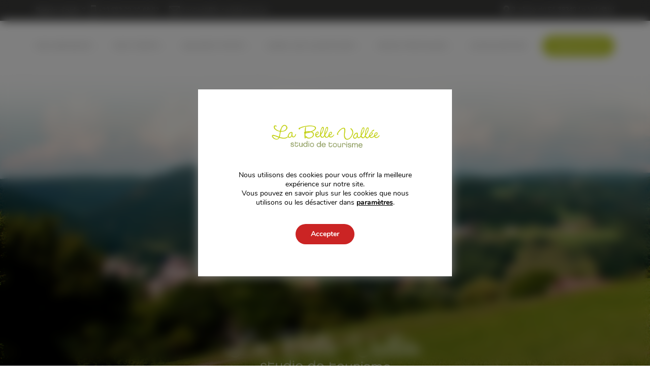

--- FILE ---
content_type: text/html; charset=UTF-8
request_url: https://www.labellevallee.fr/
body_size: 16874
content:

<!DOCTYPE html>
<html>
  <head lang="fr-FR">
    <meta charset="UTF-8">
    <meta name="language" content="fr-FR" />
    <meta name="format-detection" content="telephone=no" />
    <meta name="msapplication-tap-highlight" content="no" />
    <meta name="google-site-verification" content="OtAEsilTCCC7lqDB0VeutuFu8xCIIkLMUfHjEC_g77g" />
    <meta name="viewport" content="width=device-width, initial-scale=1.0, maximum-scale=1, user-scalable=no">
    <meta name='robots' content='index, follow, max-image-preview:large, max-snippet:-1, max-video-preview:-1' />

	<!-- This site is optimized with the Yoast SEO plugin v25.2 - https://yoast.com/wordpress/plugins/seo/ -->
	<title>Accueil - La Belle Vallée</title>
	<link rel="canonical" href="https://www.labellevallee.fr/" />
	<meta property="og:locale" content="fr_FR" />
	<meta property="og:type" content="website" />
	<meta property="og:title" content="Accueil - La Belle Vallée" />
	<meta property="og:url" content="https://www.labellevallee.fr/" />
	<meta property="og:site_name" content="La Belle Vallée" />
	<meta property="article:modified_time" content="2025-11-25T15:14:28+00:00" />
	<meta name="twitter:card" content="summary_large_image" />
	<script type="application/ld+json" class="yoast-schema-graph">{"@context":"https://schema.org","@graph":[{"@type":"WebPage","@id":"https://www.labellevallee.fr/","url":"https://www.labellevallee.fr/","name":"Accueil - La Belle Vallée","isPartOf":{"@id":"https://www.labellevallee.fr/#website"},"about":{"@id":"https://www.labellevallee.fr/#organization"},"datePublished":"2017-11-03T12:35:14+00:00","dateModified":"2025-11-25T15:14:28+00:00","breadcrumb":{"@id":"https://www.labellevallee.fr/#breadcrumb"},"inLanguage":"fr-FR","potentialAction":[{"@type":"ReadAction","target":["https://www.labellevallee.fr/"]}]},{"@type":"BreadcrumbList","@id":"https://www.labellevallee.fr/#breadcrumb","itemListElement":[{"@type":"ListItem","position":1,"name":"Accueil"}]},{"@type":"WebSite","@id":"https://www.labellevallee.fr/#website","url":"https://www.labellevallee.fr/","name":"La Belle Vallée","description":" ","publisher":{"@id":"https://www.labellevallee.fr/#organization"},"potentialAction":[{"@type":"SearchAction","target":{"@type":"EntryPoint","urlTemplate":"https://www.labellevallee.fr/?s={search_term_string}"},"query-input":{"@type":"PropertyValueSpecification","valueRequired":true,"valueName":"search_term_string"}}],"inLanguage":"fr-FR"},{"@type":"Organization","@id":"https://www.labellevallee.fr/#organization","name":"La Belle Vallée","url":"https://www.labellevallee.fr/","logo":{"@type":"ImageObject","inLanguage":"fr-FR","@id":"https://www.labellevallee.fr/#/schema/logo/image/","url":"https://www.labellevallee.fr/wp-content/uploads/2017/11/logo-belle-valee.png","contentUrl":"https://www.labellevallee.fr/wp-content/uploads/2017/11/logo-belle-valee.png","width":1981,"height":559,"caption":"La Belle Vallée"},"image":{"@id":"https://www.labellevallee.fr/#/schema/logo/image/"}}]}</script>
	<!-- / Yoast SEO plugin. -->


<link rel='dns-prefetch' href='//maps.googleapis.com' />
<link rel="alternate" type="application/rss+xml" title="La Belle Vallée &raquo; Flux" href="https://www.labellevallee.fr/feed/" />
<link rel="alternate" type="application/rss+xml" title="La Belle Vallée &raquo; Flux des commentaires" href="https://www.labellevallee.fr/comments/feed/" />
<link rel="alternate" title="oEmbed (JSON)" type="application/json+oembed" href="https://www.labellevallee.fr/wp-json/oembed/1.0/embed?url=https%3A%2F%2Fwww.labellevallee.fr%2F" />
<link rel="alternate" title="oEmbed (XML)" type="text/xml+oembed" href="https://www.labellevallee.fr/wp-json/oembed/1.0/embed?url=https%3A%2F%2Fwww.labellevallee.fr%2F&#038;format=xml" />
<style id='wp-img-auto-sizes-contain-inline-css' type='text/css'>
img:is([sizes=auto i],[sizes^="auto," i]){contain-intrinsic-size:3000px 1500px}
/*# sourceURL=wp-img-auto-sizes-contain-inline-css */
</style>
<style id='wp-block-library-inline-css' type='text/css'>
:root{--wp-block-synced-color:#7a00df;--wp-block-synced-color--rgb:122,0,223;--wp-bound-block-color:var(--wp-block-synced-color);--wp-editor-canvas-background:#ddd;--wp-admin-theme-color:#007cba;--wp-admin-theme-color--rgb:0,124,186;--wp-admin-theme-color-darker-10:#006ba1;--wp-admin-theme-color-darker-10--rgb:0,107,160.5;--wp-admin-theme-color-darker-20:#005a87;--wp-admin-theme-color-darker-20--rgb:0,90,135;--wp-admin-border-width-focus:2px}@media (min-resolution:192dpi){:root{--wp-admin-border-width-focus:1.5px}}.wp-element-button{cursor:pointer}:root .has-very-light-gray-background-color{background-color:#eee}:root .has-very-dark-gray-background-color{background-color:#313131}:root .has-very-light-gray-color{color:#eee}:root .has-very-dark-gray-color{color:#313131}:root .has-vivid-green-cyan-to-vivid-cyan-blue-gradient-background{background:linear-gradient(135deg,#00d084,#0693e3)}:root .has-purple-crush-gradient-background{background:linear-gradient(135deg,#34e2e4,#4721fb 50%,#ab1dfe)}:root .has-hazy-dawn-gradient-background{background:linear-gradient(135deg,#faaca8,#dad0ec)}:root .has-subdued-olive-gradient-background{background:linear-gradient(135deg,#fafae1,#67a671)}:root .has-atomic-cream-gradient-background{background:linear-gradient(135deg,#fdd79a,#004a59)}:root .has-nightshade-gradient-background{background:linear-gradient(135deg,#330968,#31cdcf)}:root .has-midnight-gradient-background{background:linear-gradient(135deg,#020381,#2874fc)}:root{--wp--preset--font-size--normal:16px;--wp--preset--font-size--huge:42px}.has-regular-font-size{font-size:1em}.has-larger-font-size{font-size:2.625em}.has-normal-font-size{font-size:var(--wp--preset--font-size--normal)}.has-huge-font-size{font-size:var(--wp--preset--font-size--huge)}.has-text-align-center{text-align:center}.has-text-align-left{text-align:left}.has-text-align-right{text-align:right}.has-fit-text{white-space:nowrap!important}#end-resizable-editor-section{display:none}.aligncenter{clear:both}.items-justified-left{justify-content:flex-start}.items-justified-center{justify-content:center}.items-justified-right{justify-content:flex-end}.items-justified-space-between{justify-content:space-between}.screen-reader-text{border:0;clip-path:inset(50%);height:1px;margin:-1px;overflow:hidden;padding:0;position:absolute;width:1px;word-wrap:normal!important}.screen-reader-text:focus{background-color:#ddd;clip-path:none;color:#444;display:block;font-size:1em;height:auto;left:5px;line-height:normal;padding:15px 23px 14px;text-decoration:none;top:5px;width:auto;z-index:100000}html :where(.has-border-color){border-style:solid}html :where([style*=border-top-color]){border-top-style:solid}html :where([style*=border-right-color]){border-right-style:solid}html :where([style*=border-bottom-color]){border-bottom-style:solid}html :where([style*=border-left-color]){border-left-style:solid}html :where([style*=border-width]){border-style:solid}html :where([style*=border-top-width]){border-top-style:solid}html :where([style*=border-right-width]){border-right-style:solid}html :where([style*=border-bottom-width]){border-bottom-style:solid}html :where([style*=border-left-width]){border-left-style:solid}html :where(img[class*=wp-image-]){height:auto;max-width:100%}:where(figure){margin:0 0 1em}html :where(.is-position-sticky){--wp-admin--admin-bar--position-offset:var(--wp-admin--admin-bar--height,0px)}@media screen and (max-width:600px){html :where(.is-position-sticky){--wp-admin--admin-bar--position-offset:0px}}

/*# sourceURL=wp-block-library-inline-css */
</style><style id='global-styles-inline-css' type='text/css'>
:root{--wp--preset--aspect-ratio--square: 1;--wp--preset--aspect-ratio--4-3: 4/3;--wp--preset--aspect-ratio--3-4: 3/4;--wp--preset--aspect-ratio--3-2: 3/2;--wp--preset--aspect-ratio--2-3: 2/3;--wp--preset--aspect-ratio--16-9: 16/9;--wp--preset--aspect-ratio--9-16: 9/16;--wp--preset--color--black: #000000;--wp--preset--color--cyan-bluish-gray: #abb8c3;--wp--preset--color--white: #ffffff;--wp--preset--color--pale-pink: #f78da7;--wp--preset--color--vivid-red: #cf2e2e;--wp--preset--color--luminous-vivid-orange: #ff6900;--wp--preset--color--luminous-vivid-amber: #fcb900;--wp--preset--color--light-green-cyan: #7bdcb5;--wp--preset--color--vivid-green-cyan: #00d084;--wp--preset--color--pale-cyan-blue: #8ed1fc;--wp--preset--color--vivid-cyan-blue: #0693e3;--wp--preset--color--vivid-purple: #9b51e0;--wp--preset--gradient--vivid-cyan-blue-to-vivid-purple: linear-gradient(135deg,rgb(6,147,227) 0%,rgb(155,81,224) 100%);--wp--preset--gradient--light-green-cyan-to-vivid-green-cyan: linear-gradient(135deg,rgb(122,220,180) 0%,rgb(0,208,130) 100%);--wp--preset--gradient--luminous-vivid-amber-to-luminous-vivid-orange: linear-gradient(135deg,rgb(252,185,0) 0%,rgb(255,105,0) 100%);--wp--preset--gradient--luminous-vivid-orange-to-vivid-red: linear-gradient(135deg,rgb(255,105,0) 0%,rgb(207,46,46) 100%);--wp--preset--gradient--very-light-gray-to-cyan-bluish-gray: linear-gradient(135deg,rgb(238,238,238) 0%,rgb(169,184,195) 100%);--wp--preset--gradient--cool-to-warm-spectrum: linear-gradient(135deg,rgb(74,234,220) 0%,rgb(151,120,209) 20%,rgb(207,42,186) 40%,rgb(238,44,130) 60%,rgb(251,105,98) 80%,rgb(254,248,76) 100%);--wp--preset--gradient--blush-light-purple: linear-gradient(135deg,rgb(255,206,236) 0%,rgb(152,150,240) 100%);--wp--preset--gradient--blush-bordeaux: linear-gradient(135deg,rgb(254,205,165) 0%,rgb(254,45,45) 50%,rgb(107,0,62) 100%);--wp--preset--gradient--luminous-dusk: linear-gradient(135deg,rgb(255,203,112) 0%,rgb(199,81,192) 50%,rgb(65,88,208) 100%);--wp--preset--gradient--pale-ocean: linear-gradient(135deg,rgb(255,245,203) 0%,rgb(182,227,212) 50%,rgb(51,167,181) 100%);--wp--preset--gradient--electric-grass: linear-gradient(135deg,rgb(202,248,128) 0%,rgb(113,206,126) 100%);--wp--preset--gradient--midnight: linear-gradient(135deg,rgb(2,3,129) 0%,rgb(40,116,252) 100%);--wp--preset--font-size--small: 13px;--wp--preset--font-size--medium: 20px;--wp--preset--font-size--large: 36px;--wp--preset--font-size--x-large: 42px;--wp--preset--spacing--20: 0.44rem;--wp--preset--spacing--30: 0.67rem;--wp--preset--spacing--40: 1rem;--wp--preset--spacing--50: 1.5rem;--wp--preset--spacing--60: 2.25rem;--wp--preset--spacing--70: 3.38rem;--wp--preset--spacing--80: 5.06rem;--wp--preset--shadow--natural: 6px 6px 9px rgba(0, 0, 0, 0.2);--wp--preset--shadow--deep: 12px 12px 50px rgba(0, 0, 0, 0.4);--wp--preset--shadow--sharp: 6px 6px 0px rgba(0, 0, 0, 0.2);--wp--preset--shadow--outlined: 6px 6px 0px -3px rgb(255, 255, 255), 6px 6px rgb(0, 0, 0);--wp--preset--shadow--crisp: 6px 6px 0px rgb(0, 0, 0);}:where(.is-layout-flex){gap: 0.5em;}:where(.is-layout-grid){gap: 0.5em;}body .is-layout-flex{display: flex;}.is-layout-flex{flex-wrap: wrap;align-items: center;}.is-layout-flex > :is(*, div){margin: 0;}body .is-layout-grid{display: grid;}.is-layout-grid > :is(*, div){margin: 0;}:where(.wp-block-columns.is-layout-flex){gap: 2em;}:where(.wp-block-columns.is-layout-grid){gap: 2em;}:where(.wp-block-post-template.is-layout-flex){gap: 1.25em;}:where(.wp-block-post-template.is-layout-grid){gap: 1.25em;}.has-black-color{color: var(--wp--preset--color--black) !important;}.has-cyan-bluish-gray-color{color: var(--wp--preset--color--cyan-bluish-gray) !important;}.has-white-color{color: var(--wp--preset--color--white) !important;}.has-pale-pink-color{color: var(--wp--preset--color--pale-pink) !important;}.has-vivid-red-color{color: var(--wp--preset--color--vivid-red) !important;}.has-luminous-vivid-orange-color{color: var(--wp--preset--color--luminous-vivid-orange) !important;}.has-luminous-vivid-amber-color{color: var(--wp--preset--color--luminous-vivid-amber) !important;}.has-light-green-cyan-color{color: var(--wp--preset--color--light-green-cyan) !important;}.has-vivid-green-cyan-color{color: var(--wp--preset--color--vivid-green-cyan) !important;}.has-pale-cyan-blue-color{color: var(--wp--preset--color--pale-cyan-blue) !important;}.has-vivid-cyan-blue-color{color: var(--wp--preset--color--vivid-cyan-blue) !important;}.has-vivid-purple-color{color: var(--wp--preset--color--vivid-purple) !important;}.has-black-background-color{background-color: var(--wp--preset--color--black) !important;}.has-cyan-bluish-gray-background-color{background-color: var(--wp--preset--color--cyan-bluish-gray) !important;}.has-white-background-color{background-color: var(--wp--preset--color--white) !important;}.has-pale-pink-background-color{background-color: var(--wp--preset--color--pale-pink) !important;}.has-vivid-red-background-color{background-color: var(--wp--preset--color--vivid-red) !important;}.has-luminous-vivid-orange-background-color{background-color: var(--wp--preset--color--luminous-vivid-orange) !important;}.has-luminous-vivid-amber-background-color{background-color: var(--wp--preset--color--luminous-vivid-amber) !important;}.has-light-green-cyan-background-color{background-color: var(--wp--preset--color--light-green-cyan) !important;}.has-vivid-green-cyan-background-color{background-color: var(--wp--preset--color--vivid-green-cyan) !important;}.has-pale-cyan-blue-background-color{background-color: var(--wp--preset--color--pale-cyan-blue) !important;}.has-vivid-cyan-blue-background-color{background-color: var(--wp--preset--color--vivid-cyan-blue) !important;}.has-vivid-purple-background-color{background-color: var(--wp--preset--color--vivid-purple) !important;}.has-black-border-color{border-color: var(--wp--preset--color--black) !important;}.has-cyan-bluish-gray-border-color{border-color: var(--wp--preset--color--cyan-bluish-gray) !important;}.has-white-border-color{border-color: var(--wp--preset--color--white) !important;}.has-pale-pink-border-color{border-color: var(--wp--preset--color--pale-pink) !important;}.has-vivid-red-border-color{border-color: var(--wp--preset--color--vivid-red) !important;}.has-luminous-vivid-orange-border-color{border-color: var(--wp--preset--color--luminous-vivid-orange) !important;}.has-luminous-vivid-amber-border-color{border-color: var(--wp--preset--color--luminous-vivid-amber) !important;}.has-light-green-cyan-border-color{border-color: var(--wp--preset--color--light-green-cyan) !important;}.has-vivid-green-cyan-border-color{border-color: var(--wp--preset--color--vivid-green-cyan) !important;}.has-pale-cyan-blue-border-color{border-color: var(--wp--preset--color--pale-cyan-blue) !important;}.has-vivid-cyan-blue-border-color{border-color: var(--wp--preset--color--vivid-cyan-blue) !important;}.has-vivid-purple-border-color{border-color: var(--wp--preset--color--vivid-purple) !important;}.has-vivid-cyan-blue-to-vivid-purple-gradient-background{background: var(--wp--preset--gradient--vivid-cyan-blue-to-vivid-purple) !important;}.has-light-green-cyan-to-vivid-green-cyan-gradient-background{background: var(--wp--preset--gradient--light-green-cyan-to-vivid-green-cyan) !important;}.has-luminous-vivid-amber-to-luminous-vivid-orange-gradient-background{background: var(--wp--preset--gradient--luminous-vivid-amber-to-luminous-vivid-orange) !important;}.has-luminous-vivid-orange-to-vivid-red-gradient-background{background: var(--wp--preset--gradient--luminous-vivid-orange-to-vivid-red) !important;}.has-very-light-gray-to-cyan-bluish-gray-gradient-background{background: var(--wp--preset--gradient--very-light-gray-to-cyan-bluish-gray) !important;}.has-cool-to-warm-spectrum-gradient-background{background: var(--wp--preset--gradient--cool-to-warm-spectrum) !important;}.has-blush-light-purple-gradient-background{background: var(--wp--preset--gradient--blush-light-purple) !important;}.has-blush-bordeaux-gradient-background{background: var(--wp--preset--gradient--blush-bordeaux) !important;}.has-luminous-dusk-gradient-background{background: var(--wp--preset--gradient--luminous-dusk) !important;}.has-pale-ocean-gradient-background{background: var(--wp--preset--gradient--pale-ocean) !important;}.has-electric-grass-gradient-background{background: var(--wp--preset--gradient--electric-grass) !important;}.has-midnight-gradient-background{background: var(--wp--preset--gradient--midnight) !important;}.has-small-font-size{font-size: var(--wp--preset--font-size--small) !important;}.has-medium-font-size{font-size: var(--wp--preset--font-size--medium) !important;}.has-large-font-size{font-size: var(--wp--preset--font-size--large) !important;}.has-x-large-font-size{font-size: var(--wp--preset--font-size--x-large) !important;}
/*# sourceURL=global-styles-inline-css */
</style>

<style id='classic-theme-styles-inline-css' type='text/css'>
/*! This file is auto-generated */
.wp-block-button__link{color:#fff;background-color:#32373c;border-radius:9999px;box-shadow:none;text-decoration:none;padding:calc(.667em + 2px) calc(1.333em + 2px);font-size:1.125em}.wp-block-file__button{background:#32373c;color:#fff;text-decoration:none}
/*# sourceURL=/wp-includes/css/classic-themes.min.css */
</style>
<link rel='stylesheet' id='abc_style-css' href='https://www.labellevallee.fr/wp-content/plugins/advanced-browser-check/css/style.css?ver=6.9' type='text/css' media='all' />
<link rel='stylesheet' id='contact-form-7-css' href='https://www.labellevallee.fr/wp-content/plugins/contact-form-7/includes/css/styles.css?ver=6.0.6' type='text/css' media='all' />
<link rel='stylesheet' id='fancybox-css' href='https://www.labellevallee.fr/wp-content/themes/am/_css/fancybox.css?ver=1.0.0' type='text/css' media='all' />
<link rel='stylesheet' id='main-css' href='https://www.labellevallee.fr/wp-content/themes/am/_css/main.css?ver=1.0.0' type='text/css' media='all' />
<link rel='stylesheet' id='gdpr-css' href='https://www.labellevallee.fr/wp-content/themes/am/_css/gdpr.css?ver=1.0.0' type='text/css' media='all' />
<link rel='stylesheet' id='moove_gdpr_frontend-css' href='https://www.labellevallee.fr/wp-content/plugins/gdpr-cookie-compliance/dist/styles/gdpr-main.css?ver=4.16.1' type='text/css' media='all' />
<style id='moove_gdpr_frontend-inline-css' type='text/css'>
#moove_gdpr_cookie_modal,#moove_gdpr_cookie_info_bar,.gdpr_cookie_settings_shortcode_content{font-family:Nunito,sans-serif}#moove_gdpr_save_popup_settings_button{background-color:#373737;color:#fff}#moove_gdpr_save_popup_settings_button:hover{background-color:#000}#moove_gdpr_cookie_info_bar .moove-gdpr-info-bar-container .moove-gdpr-info-bar-content a.mgbutton,#moove_gdpr_cookie_info_bar .moove-gdpr-info-bar-container .moove-gdpr-info-bar-content button.mgbutton{background-color:#0C4DA2}#moove_gdpr_cookie_modal .moove-gdpr-modal-content .moove-gdpr-modal-footer-content .moove-gdpr-button-holder a.mgbutton,#moove_gdpr_cookie_modal .moove-gdpr-modal-content .moove-gdpr-modal-footer-content .moove-gdpr-button-holder button.mgbutton,.gdpr_cookie_settings_shortcode_content .gdpr-shr-button.button-green{background-color:#0C4DA2;border-color:#0C4DA2}#moove_gdpr_cookie_modal .moove-gdpr-modal-content .moove-gdpr-modal-footer-content .moove-gdpr-button-holder a.mgbutton:hover,#moove_gdpr_cookie_modal .moove-gdpr-modal-content .moove-gdpr-modal-footer-content .moove-gdpr-button-holder button.mgbutton:hover,.gdpr_cookie_settings_shortcode_content .gdpr-shr-button.button-green:hover{background-color:#fff;color:#0C4DA2}#moove_gdpr_cookie_modal .moove-gdpr-modal-content .moove-gdpr-modal-close i,#moove_gdpr_cookie_modal .moove-gdpr-modal-content .moove-gdpr-modal-close span.gdpr-icon{background-color:#0C4DA2;border:1px solid #0C4DA2}#moove_gdpr_cookie_info_bar span.change-settings-button.focus-g,#moove_gdpr_cookie_info_bar span.change-settings-button:focus,#moove_gdpr_cookie_info_bar button.change-settings-button.focus-g,#moove_gdpr_cookie_info_bar button.change-settings-button:focus{-webkit-box-shadow:0 0 1px 3px #0C4DA2;-moz-box-shadow:0 0 1px 3px #0C4DA2;box-shadow:0 0 1px 3px #0C4DA2}#moove_gdpr_cookie_modal .moove-gdpr-modal-content .moove-gdpr-modal-close i:hover,#moove_gdpr_cookie_modal .moove-gdpr-modal-content .moove-gdpr-modal-close span.gdpr-icon:hover,#moove_gdpr_cookie_info_bar span[data-href]>u.change-settings-button{color:#0C4DA2}#moove_gdpr_cookie_modal .moove-gdpr-modal-content .moove-gdpr-modal-left-content #moove-gdpr-menu li.menu-item-selected a span.gdpr-icon,#moove_gdpr_cookie_modal .moove-gdpr-modal-content .moove-gdpr-modal-left-content #moove-gdpr-menu li.menu-item-selected button span.gdpr-icon{color:inherit}#moove_gdpr_cookie_modal .moove-gdpr-modal-content .moove-gdpr-modal-left-content #moove-gdpr-menu li a span.gdpr-icon,#moove_gdpr_cookie_modal .moove-gdpr-modal-content .moove-gdpr-modal-left-content #moove-gdpr-menu li button span.gdpr-icon{color:inherit}#moove_gdpr_cookie_modal .gdpr-acc-link{line-height:0;font-size:0;color:transparent;position:absolute}#moove_gdpr_cookie_modal .moove-gdpr-modal-content .moove-gdpr-modal-close:hover i,#moove_gdpr_cookie_modal .moove-gdpr-modal-content .moove-gdpr-modal-left-content #moove-gdpr-menu li a,#moove_gdpr_cookie_modal .moove-gdpr-modal-content .moove-gdpr-modal-left-content #moove-gdpr-menu li button,#moove_gdpr_cookie_modal .moove-gdpr-modal-content .moove-gdpr-modal-left-content #moove-gdpr-menu li button i,#moove_gdpr_cookie_modal .moove-gdpr-modal-content .moove-gdpr-modal-left-content #moove-gdpr-menu li a i,#moove_gdpr_cookie_modal .moove-gdpr-modal-content .moove-gdpr-tab-main .moove-gdpr-tab-main-content a:hover,#moove_gdpr_cookie_info_bar.moove-gdpr-dark-scheme .moove-gdpr-info-bar-container .moove-gdpr-info-bar-content a.mgbutton:hover,#moove_gdpr_cookie_info_bar.moove-gdpr-dark-scheme .moove-gdpr-info-bar-container .moove-gdpr-info-bar-content button.mgbutton:hover,#moove_gdpr_cookie_info_bar.moove-gdpr-dark-scheme .moove-gdpr-info-bar-container .moove-gdpr-info-bar-content a:hover,#moove_gdpr_cookie_info_bar.moove-gdpr-dark-scheme .moove-gdpr-info-bar-container .moove-gdpr-info-bar-content button:hover,#moove_gdpr_cookie_info_bar.moove-gdpr-dark-scheme .moove-gdpr-info-bar-container .moove-gdpr-info-bar-content span.change-settings-button:hover,#moove_gdpr_cookie_info_bar.moove-gdpr-dark-scheme .moove-gdpr-info-bar-container .moove-gdpr-info-bar-content button.change-settings-button:hover,#moove_gdpr_cookie_info_bar.moove-gdpr-dark-scheme .moove-gdpr-info-bar-container .moove-gdpr-info-bar-content u.change-settings-button:hover,#moove_gdpr_cookie_info_bar span[data-href]>u.change-settings-button,#moove_gdpr_cookie_info_bar.moove-gdpr-dark-scheme .moove-gdpr-info-bar-container .moove-gdpr-info-bar-content a.mgbutton.focus-g,#moove_gdpr_cookie_info_bar.moove-gdpr-dark-scheme .moove-gdpr-info-bar-container .moove-gdpr-info-bar-content button.mgbutton.focus-g,#moove_gdpr_cookie_info_bar.moove-gdpr-dark-scheme .moove-gdpr-info-bar-container .moove-gdpr-info-bar-content a.focus-g,#moove_gdpr_cookie_info_bar.moove-gdpr-dark-scheme .moove-gdpr-info-bar-container .moove-gdpr-info-bar-content button.focus-g,#moove_gdpr_cookie_info_bar.moove-gdpr-dark-scheme .moove-gdpr-info-bar-container .moove-gdpr-info-bar-content a.mgbutton:focus,#moove_gdpr_cookie_info_bar.moove-gdpr-dark-scheme .moove-gdpr-info-bar-container .moove-gdpr-info-bar-content button.mgbutton:focus,#moove_gdpr_cookie_info_bar.moove-gdpr-dark-scheme .moove-gdpr-info-bar-container .moove-gdpr-info-bar-content a:focus,#moove_gdpr_cookie_info_bar.moove-gdpr-dark-scheme .moove-gdpr-info-bar-container .moove-gdpr-info-bar-content button:focus,#moove_gdpr_cookie_info_bar.moove-gdpr-dark-scheme .moove-gdpr-info-bar-container .moove-gdpr-info-bar-content span.change-settings-button.focus-g,span.change-settings-button:focus,button.change-settings-button.focus-g,button.change-settings-button:focus,#moove_gdpr_cookie_info_bar.moove-gdpr-dark-scheme .moove-gdpr-info-bar-container .moove-gdpr-info-bar-content u.change-settings-button.focus-g,#moove_gdpr_cookie_info_bar.moove-gdpr-dark-scheme .moove-gdpr-info-bar-container .moove-gdpr-info-bar-content u.change-settings-button:focus{color:#0C4DA2}#moove_gdpr_cookie_modal .moove-gdpr-branding.focus-g span,#moove_gdpr_cookie_modal .moove-gdpr-modal-content .moove-gdpr-tab-main a.focus-g{color:#0C4DA2}#moove_gdpr_cookie_modal.gdpr_lightbox-hide{display:none}
/*# sourceURL=moove_gdpr_frontend-inline-css */
</style>
<script type="text/javascript" src="https://www.labellevallee.fr/wp-includes/js/jquery/jquery.min.js?ver=3.7.1" id="jquery-core-js"></script>
<script type="text/javascript" src="https://www.labellevallee.fr/wp-includes/js/jquery/jquery-migrate.min.js?ver=3.4.1" id="jquery-migrate-js"></script>
<script type="text/javascript" src="https://www.labellevallee.fr/wp-content/plugins/advanced-browser-check/js/jquery.cookie.js?ver=6.9" id="apc_jquery_cookie-js"></script>
<script type="text/javascript" src="https://www.labellevallee.fr/wp-content/plugins/advanced-browser-check/js/script.js?ver=6.9" id="abc_script-js"></script>
<link rel="https://api.w.org/" href="https://www.labellevallee.fr/wp-json/" /><link rel="alternate" title="JSON" type="application/json" href="https://www.labellevallee.fr/wp-json/wp/v2/pages/15" />    <script type="text/javascript">
        var ajaxurl = 'https://www.labellevallee.fr/wp-admin/admin-ajax.php';
    </script>
      </head>
  <body class="home wp-singular page-template page-template-front-page page-template-front-page-php page page-id-15 wp-custom-logo wp-theme-am">
    
    <header>
	    <div class="contact">
		    <div class="content container">
			    <div class="row">
				    <div class="left">
					    <div class="askhelp">Besoin d'aide ?</div>
					    <a class="phone" href="tel://0329306852"><img src="https://www.labellevallee.fr/wp-content/themes/am/_img/phone.png"> +33 (0)3 29 30 68 52</a>
					    <a class="mail" href="mailto:contact@la-residence.com"><img src="https://www.labellevallee.fr/wp-content/themes/am/_img/mail.png"> contact@la-residence.com</a>
				    </div>
				    <div class="right">
					    <span class="adresse"><img src="https://www.labellevallee.fr/wp-content/themes/am/_img/pick.png">3, place du Sô 88340 Le Val d’Ajol</span>
				    </div>
			    </div>
		    </div>
	    </div>
		<nav role="navigation" class="menu-container container">
			<div class="row">
				<div class="menu-menu-principal-container"><ul id="menu-menu-principal" class="menu"><li id="menu-item-18" class="menu-item menu-item-type-custom menu-item-object-custom menu-item-18"><a href="#locations">Nos Meublés</a></li>
<li id="menu-item-20" class="menu-item menu-item-type-custom menu-item-object-custom menu-item-20"><a href="#tarifs">Nos tarifs</a></li>
<li id="menu-item-22" class="menu-item menu-item-type-custom menu-item-object-custom menu-item-22"><a href="#galerie">Galerie photo</a></li>
<li id="menu-item-19" class="menu-item menu-item-type-custom menu-item-object-custom menu-item-19"><a href="#partenaires">Dans les alentours</a></li>
<li id="menu-item-21" class="menu-item menu-item-type-custom menu-item-object-custom menu-item-21"><a href="#infos">Infos pratiques</a></li>
<li id="menu-item-23" class="menu-item menu-item-type-custom menu-item-object-custom menu-item-23"><a href="#localisation">Localisation</a></li>
</ul></div>				<a class="goToReserver" href="#reserver_form">Réservation</a>
			</div>
		</nav>
		<div class="resp-menu-full-container">
			<button id="open-resp-menu" class="hamburger hamburger--collapse">
				<span class="hamburger-box">
					<span class="hamburger-inner"></span>
				</span>
			</button>
			<div class="resp-menu-container">
				<div class="container">
					<div class="resp-menu-row row">
						<div class="menu-menu-principal-container"><ul id="menu-menu-principal-1" class="menu"><li class="menu-item menu-item-type-custom menu-item-object-custom menu-item-18"><a href="#locations">Nos Meublés</a></li>
<li class="menu-item menu-item-type-custom menu-item-object-custom menu-item-20"><a href="#tarifs">Nos tarifs</a></li>
<li class="menu-item menu-item-type-custom menu-item-object-custom menu-item-22"><a href="#galerie">Galerie photo</a></li>
<li class="menu-item menu-item-type-custom menu-item-object-custom menu-item-19"><a href="#partenaires">Dans les alentours</a></li>
<li class="menu-item menu-item-type-custom menu-item-object-custom menu-item-21"><a href="#infos">Infos pratiques</a></li>
<li class="menu-item menu-item-type-custom menu-item-object-custom menu-item-23"><a href="#localisation">Localisation</a></li>
</ul></div>						<a class="goToReserver" href="#reserver_form">Réservation</a>
						<div class="contact-zone">
							<h2 class="sitename">La Belle Vallée</h2>
							<div class="adresse_footer">
								3, place du Sô 88340 Le Val d’Ajol							</div>
							<a href="tel:0329306852">+33 (0)3 29 30 68 52</a>
							<a href="mailto:contact@la-residence.com">contact@la-residence.com</a>
						</div>
					</div>
				</div>
			</div>
		</div>
    </header>
      <main id="main_accueil" role="main">
				<div class="bloc_en_tete" style="background-image: url(https://www.labellevallee.fr/wp-content/uploads/2017/11/faymont-labellevallle04.jpg);">
		</div>
		<div class="bloc_locations">
			<div id="locations" class="zone_titre container">
												<img class="site_logo" src="https://www.labellevallee.fr/wp-content/uploads/2017/11/logo-belle-valee.png">
				<div class="row">
					<h3 class="wow fadeInDown">
						Nos studios dans les vosges					</h3>
					<h2 class="wow fadeInRight">
						Séjournez dans les locations meublés de La Belle Vallée					</h2>
				</div>
			</div>
			<div class="locations-container">
				<div class="rooms-selector-container">
					<div class="rooms-selector container">
						<div class="row">
																																																	<div class="room-selector selected" data-index="0">
											Hérival										</div>
																																													<div class="room-selector" data-index="1">
											La Combeauté										</div>
																																													<div class="room-selector" data-index="2">
											L'Épinette										</div>
																																													<div class="room-selector" data-index="3">
											Les Cascades										</div>
																																													<div class="room-selector" data-index="4">
											Le Chalot										</div>
																																							</div>
					</div>
				</div>
				<div class="rooms-slick">
																<div class="room">
							<div class="gallery-link wow fadeInLeft" style="background-image: url(https://www.labellevallee.fr/wp-content/uploads/2017/11/MG_0908.jpg)">
								<div class="seeGallery"><span><img src="https://www.labellevallee.fr/wp-content/themes/am/_img/seeGallery.png">Galerie photo</span></div>
																<a href="https://www.labellevallee.fr/wp-content/uploads/2017/11/MG_0908.jpg" class="gallery-image" data-fancybox="gallery-50"></a>
																	<a href="https://www.labellevallee.fr/wp-content/uploads/2017/11/MG_0907-1920x1280.jpg" class="gallery-image" data-fancybox="gallery-50"></a>
																	<a href="https://www.labellevallee.fr/wp-content/uploads/2017/11/MG_0905-1920x1280.jpg" class="gallery-image" data-fancybox="gallery-50"></a>
																	<a href="https://www.labellevallee.fr/wp-content/uploads/2017/11/MG_0899.jpg" class="gallery-image" data-fancybox="gallery-50"></a>
																	<a href="https://www.labellevallee.fr/wp-content/uploads/2017/11/MG_0895-1920x1280.jpg" class="gallery-image" data-fancybox="gallery-50"></a>
																	<a href="https://www.labellevallee.fr/wp-content/uploads/2017/11/MG_0892-1920x1280.jpg" class="gallery-image" data-fancybox="gallery-50"></a>
																	<a href="https://www.labellevallee.fr/wp-content/uploads/2017/11/MG_0909.jpg" class="gallery-image" data-fancybox="gallery-50"></a>
																	<a href="https://www.labellevallee.fr/wp-content/uploads/2017/11/MG_0886-1920x1280.jpg" class="gallery-image" data-fancybox="gallery-50"></a>
																	<a href="https://www.labellevallee.fr/wp-content/uploads/2017/11/MG_0878-1920x1280.jpg" class="gallery-image" data-fancybox="gallery-50"></a>
																	<a href="https://www.labellevallee.fr/wp-content/uploads/2017/11/MG_0871-1920x1280.jpg" class="gallery-image" data-fancybox="gallery-50"></a>
															</div>
							<div class="text-container wow fadeInRight">
								<h2 class="room-name">Hérival</h2>
								<div class="room-cap">4 à 6 personnes</div>
								<div class="room-desc"><p class="p1"><strong>Appartement de 70m<sup>2</sup></strong><br />
<strong>Au 1er étage, composé de 3 pièces</strong></p>
<ul>
<li class="p1">Un grand séjour-salle à manger avec une cheminée et une cuisine équipée</li>
<li class="p3">Une chambre avec un lit double</li>
<li class="p3">Une chambre avec 2 lits simples</li>
<li class="p3">Une salle de bain avec baignoire et un WC séparé</li>
</ul>
</div>
								<a href="#reserver_form" class="disponibilite">Demande de Disponibilité</a>
							</div>
						</div>
																<div class="room">
							<div class="gallery-link wow fadeInLeft" style="background-image: url(https://www.labellevallee.fr/wp-content/uploads/2017/11/MG_0948.jpg)">
								<div class="seeGallery"><span><img src="https://www.labellevallee.fr/wp-content/themes/am/_img/seeGallery.png">Galerie photo</span></div>
																<a href="https://www.labellevallee.fr/wp-content/uploads/2017/11/MG_0948.jpg" class="gallery-image" data-fancybox="gallery-48"></a>
																	<a href="https://www.labellevallee.fr/wp-content/uploads/2017/11/MG_0934-1920x1280.jpg" class="gallery-image" data-fancybox="gallery-48"></a>
																	<a href="https://www.labellevallee.fr/wp-content/uploads/2017/11/MG_0931-1920x1280.jpg" class="gallery-image" data-fancybox="gallery-48"></a>
																	<a href="https://www.labellevallee.fr/wp-content/uploads/2017/11/MG_0944.jpg" class="gallery-image" data-fancybox="gallery-48"></a>
																	<a href="https://www.labellevallee.fr/wp-content/uploads/2017/11/MG_0958-1920x1280.jpg" class="gallery-image" data-fancybox="gallery-48"></a>
																	<a href="https://www.labellevallee.fr/wp-content/uploads/2017/11/MG_0951-1920x1280.jpg" class="gallery-image" data-fancybox="gallery-48"></a>
																	<a href="https://www.labellevallee.fr/wp-content/uploads/2017/11/MG_0948-1920x1280.jpg" class="gallery-image" data-fancybox="gallery-48"></a>
																	<a href="https://www.labellevallee.fr/wp-content/uploads/2017/11/MG_0927-1920x1280.jpg" class="gallery-image" data-fancybox="gallery-48"></a>
															</div>
							<div class="text-container wow fadeInRight">
								<h2 class="room-name">La Combeauté</h2>
								<div class="room-cap">4 à 6 personnes</div>
								<div class="room-desc"><p><strong>Appartement en duplex de 60 m² au 2e étage, composé de :</strong></p>
<ul>
<li>Au 1er niveau : un grand séjour-salle à manger avec une cuisine équipée</li>
<li>Au second niveau :<br />
2 lits simples sur le palier<br />
1 lit double et 2 lits simples dans la chambre<br />
salle de bain et WC séparés</li>
</ul>
</div>
								<a href="#reserver_form" class="disponibilite">Demande de Disponibilité</a>
							</div>
						</div>
																<div class="room">
							<div class="gallery-link wow fadeInLeft" style="background-image: url(https://www.labellevallee.fr/wp-content/uploads/2017/11/MG_0976.jpg)">
								<div class="seeGallery"><span><img src="https://www.labellevallee.fr/wp-content/themes/am/_img/seeGallery.png">Galerie photo</span></div>
																<a href="https://www.labellevallee.fr/wp-content/uploads/2017/11/MG_0976.jpg" class="gallery-image" data-fancybox="gallery-46"></a>
																	<a href="https://www.labellevallee.fr/wp-content/uploads/2017/11/MG_0970-1920x1280.jpg" class="gallery-image" data-fancybox="gallery-46"></a>
																	<a href="https://www.labellevallee.fr/wp-content/uploads/2017/11/MG_0973-1920x1280.jpg" class="gallery-image" data-fancybox="gallery-46"></a>
																	<a href="https://www.labellevallee.fr/wp-content/uploads/2017/11/MG_0976-1920x1280.jpg" class="gallery-image" data-fancybox="gallery-46"></a>
																	<a href="https://www.labellevallee.fr/wp-content/uploads/2017/11/MG_0983.jpg" class="gallery-image" data-fancybox="gallery-46"></a>
																	<a href="https://www.labellevallee.fr/wp-content/uploads/2017/11/MG_0981.jpg" class="gallery-image" data-fancybox="gallery-46"></a>
															</div>
							<div class="text-container wow fadeInRight">
								<h2 class="room-name">L'Épinette</h2>
								<div class="room-cap">2 personnes</div>
								<div class="room-desc"><p><strong>Appartement en duplex de 30 m² au 2e étage, composé de :</strong></p>
<ul>
<li>au 1er niveau :<br />
un grand séjour-salle à manger avec une cuisine équipée<br />
salle de bain et WC séparés</li>
<li>au second niveau :<br />
une chambre avec 1 lit double</li>
</ul>
</div>
								<a href="#reserver_form" class="disponibilite">Demande de Disponibilité</a>
							</div>
						</div>
																<div class="room">
							<div class="gallery-link wow fadeInLeft" style="background-image: url(https://www.labellevallee.fr/wp-content/uploads/2017/11/MG_0838.jpg)">
								<div class="seeGallery"><span><img src="https://www.labellevallee.fr/wp-content/themes/am/_img/seeGallery.png">Galerie photo</span></div>
																<a href="https://www.labellevallee.fr/wp-content/uploads/2017/11/MG_0838.jpg" class="gallery-image" data-fancybox="gallery-44"></a>
																	<a href="https://www.labellevallee.fr/wp-content/uploads/2017/11/MG_0868.jpg" class="gallery-image" data-fancybox="gallery-44"></a>
																	<a href="https://www.labellevallee.fr/wp-content/uploads/2017/11/MG_0866-1920x1280.jpg" class="gallery-image" data-fancybox="gallery-44"></a>
																	<a href="https://www.labellevallee.fr/wp-content/uploads/2017/11/MG_0859.jpg" class="gallery-image" data-fancybox="gallery-44"></a>
																	<a href="https://www.labellevallee.fr/wp-content/uploads/2017/11/MG_0854.jpg" class="gallery-image" data-fancybox="gallery-44"></a>
																	<a href="https://www.labellevallee.fr/wp-content/uploads/2017/11/MG_0845-1920x1280.jpg" class="gallery-image" data-fancybox="gallery-44"></a>
																	<a href="https://www.labellevallee.fr/wp-content/uploads/2017/11/MG_0838-1920x1280.jpg" class="gallery-image" data-fancybox="gallery-44"></a>
																	<a href="https://www.labellevallee.fr/wp-content/uploads/2017/11/MG_0830-1920x1280.jpg" class="gallery-image" data-fancybox="gallery-44"></a>
																	<a href="https://www.labellevallee.fr/wp-content/uploads/2017/11/MG_0826-1920x1280.jpg" class="gallery-image" data-fancybox="gallery-44"></a>
																	<a href="https://www.labellevallee.fr/wp-content/uploads/2017/11/MG_0825-1920x1280.jpg" class="gallery-image" data-fancybox="gallery-44"></a>
																	<a href="https://www.labellevallee.fr/wp-content/uploads/2017/11/MG_0818-1920x1280.jpg" class="gallery-image" data-fancybox="gallery-44"></a>
															</div>
							<div class="text-container wow fadeInRight">
								<h2 class="room-name">Les Cascades</h2>
								<div class="room-cap">4 personnes</div>
								<div class="room-desc"><p><strong>Appartement en duplex de 60 m² au 2e étage, composé de :</strong></p>
<ul>
<li>au 1er niveau :<br />
un grand séjour-salle à manger avec une cuisine équipée</li>
<li>au second niveau :<br />
1 lit double et 2 lits simples<br />
salle de bain et WC séparés</li>
</ul>
</div>
								<a href="#reserver_form" class="disponibilite">Demande de Disponibilité</a>
							</div>
						</div>
																<div class="room">
							<div class="gallery-link wow fadeInLeft" style="background-image: url(https://www.labellevallee.fr/wp-content/uploads/2017/11/IMG_7841.jpg)">
								<div class="seeGallery"><span><img src="https://www.labellevallee.fr/wp-content/themes/am/_img/seeGallery.png">Galerie photo</span></div>
																<a href="https://www.labellevallee.fr/wp-content/uploads/2017/11/IMG_7841.jpg" class="gallery-image" data-fancybox="gallery-42"></a>
																	<a href="https://www.labellevallee.fr/wp-content/uploads/2017/11/IMG_7834-1920x1280.jpg" class="gallery-image" data-fancybox="gallery-42"></a>
																	<a href="https://www.labellevallee.fr/wp-content/uploads/2017/11/IMG_7841-1920x1280.jpg" class="gallery-image" data-fancybox="gallery-42"></a>
																	<a href="https://www.labellevallee.fr/wp-content/uploads/2017/11/IMG_7812.jpg" class="gallery-image" data-fancybox="gallery-42"></a>
																	<a href="https://www.labellevallee.fr/wp-content/uploads/2017/11/IMG_7811-1920x1280.jpg" class="gallery-image" data-fancybox="gallery-42"></a>
																	<a href="https://www.labellevallee.fr/wp-content/uploads/2017/11/IMG_7806-1920x1280.jpg" class="gallery-image" data-fancybox="gallery-42"></a>
																	<a href="https://www.labellevallee.fr/wp-content/uploads/2017/11/IMG_7802-1920x1280.jpg" class="gallery-image" data-fancybox="gallery-42"></a>
																	<a href="https://www.labellevallee.fr/wp-content/uploads/2017/11/IMG_7819.jpg" class="gallery-image" data-fancybox="gallery-42"></a>
																	<a href="https://www.labellevallee.fr/wp-content/uploads/2017/11/IMG_7799-1920x1280.jpg" class="gallery-image" data-fancybox="gallery-42"></a>
															</div>
							<div class="text-container wow fadeInRight">
								<h2 class="room-name">Le Chalot</h2>
								<div class="room-cap">4 à 6 personnes</div>
								<div class="room-desc"><p><strong>Appartement de 70 m² au 1er étage, composé de 3 pièces :</strong></p>
<ul>
<li>un grand séjour-salle à manger avec une cheminée et une cuisine équipée</li>
<li>une chambre avec un lit double</li>
<li>une chambre avec 2 lits simples et 1 lit double</li>
<li>une salle de bain avec baignoire et un WC séparé</li>
</ul>
</div>
								<a href="#reserver_form" class="disponibilite">Demande de Disponibilité</a>
							</div>
						</div>
									</div>
			</div>
		</div>
		<div id="tarifs" class="bloc_tarifs">
						<div class="en_tete_groupe" style="background-image: url(https://www.labellevallee.fr/wp-content/uploads/2017/11/en_tete_groupe-1920x1080.jpg);">
				<div class="background-filter"></div>
				<div class="container">
					<div class="row">
						<h3 class="wow fadeInDown">Une famille ou un groupe d'amis...</h3>
						<h2 class="wow fadeInLeft">Réservation de groupe</h2>
						<h2 class="wow fadeInRight">4 appartements, 7 chambres, 15 couchages...</h2>
						<a href="#reserver_form" class="disponibilite wow fadeInUp">demande de tarifs et de disponibilités</a>
					</div>
				</div>
			</div>
			<div class="tarifs-container">
				<div class="zone-titre container">
					<div class="row">
						<h3 class="wow fadeInDown">Tarifs hors jours fériés, Foire aux andouilles et évènements spécifiques (Festival Pied Orange, etc) </h3>
						<h2 class="wow fadeInRight">Nos Tarifs</h2>
					</div>
				</div>
				<div class="saisons container">
					<div class="row">
													<div class="saison">
								<div class="nom_saison">Basse saison</div>
								<div class="periode_saison">02/01 au 06/04/2025  et du 29/09 au 21/12/2025</div>
							</div>
													<div class="saison">
								<div class="nom_saison">Moyenne saison</div>
								<div class="periode_saison">07/04 au 29/06/2025  et du 01/09 au 28/09/2025</div>
							</div>
													<div class="saison">
								<div class="nom_saison">Haute saison</div>
								<div class="periode_saison">30/06 au 30/08/2025  et du 22/12/2025 au 04/01/2026</div>
							</div>
																	</div>
				</div>
				<div class="tableaux_des_tarifs">
											<div class="tableau-container container">
							<div class="row">
								<h2 class="wow fadeInRight">2 à 3 personnes</h2>
							</div>
							<div class="tableau row">
																	<div class="ligne">
										<div class="case">
																					</div>
										<div class="case">
											2 ou 3 nuits										</div>
										<div class="case">
											4 nuits										</div>
										<div class="case">
											la semaine										</div>
									</div>
																	<div class="ligne">
										<div class="case">
											Basse saison										</div>
										<div class="case">
											200 €										</div>
										<div class="case">
											280 €										</div>
										<div class="case">
											315 €										</div>
									</div>
																	<div class="ligne">
										<div class="case">
											Moyenne saison										</div>
										<div class="case">
											220 €										</div>
										<div class="case">
											300 €										</div>
										<div class="case">
											420 €										</div>
									</div>
																	<div class="ligne">
										<div class="case">
											Haute saison										</div>
										<div class="case">
											280 €										</div>
										<div class="case">
											320 €										</div>
										<div class="case">
											490 €										</div>
									</div>
																							</div>
						</div>
											<div class="tableau-container container">
							<div class="row">
								<h2 class="wow fadeInRight">4 à 6 personnes</h2>
							</div>
							<div class="tableau row">
																	<div class="ligne">
										<div class="case">
																					</div>
										<div class="case">
											2 ou 3 nuits										</div>
										<div class="case">
											4 nuits										</div>
										<div class="case">
											la semaine										</div>
									</div>
																	<div class="ligne">
										<div class="case">
											Basse saison										</div>
										<div class="case">
											320 €										</div>
										<div class="case">
											350 €										</div>
										<div class="case">
											450 €										</div>
									</div>
																	<div class="ligne">
										<div class="case">
											Moyenne saison										</div>
										<div class="case">
											350 €										</div>
										<div class="case">
											400 €										</div>
										<div class="case">
											480 €										</div>
									</div>
																	<div class="ligne">
										<div class="case">
											Haute saison										</div>
										<div class="case">
											400 €										</div>
										<div class="case">
											500 €										</div>
										<div class="case">
											550 €										</div>
									</div>
																							</div>
						</div>
															<a class="cdv wow fadeInUp" href="">Consultez nos Conditions de vente</a>
				</div>
			</div>
		</div>
				<div id="galerie" class="bloc_galerie_photo" style="background-image: url(https://www.labellevallee.fr/wp-content/uploads/2017/11/fond-galerie-photo-1920x1080.jpg)">
			<div class="background-filter"></div>
			<div class="galerie-container container">
				<div class="zone-titre row">
					<h3 class="wow fadeInDown">Découvrez</h3>
					<h2 class="wow fadeInRight">Notre galerie photo</h2>
					<button class="showGallery wow fadeInUp">Découvrir</button>
				</div>
				<div class="gallery">
																							<a href="https://www.labellevallee.fr/wp-content/uploads/2017/12/vallée-fleur.jpg" data-fancybox="main-gallery"></a>
													<a href="https://www.labellevallee.fr/wp-content/uploads/2017/12/vallée-piquet.jpg" data-fancybox="main-gallery"></a>
													<a href="https://www.labellevallee.fr/wp-content/uploads/2017/12/village.jpg" data-fancybox="main-gallery"></a>
													<a href="https://www.labellevallee.fr/wp-content/uploads/2017/12/faymont-1920x1280.jpg" data-fancybox="main-gallery"></a>
															</div>
			</div>
		</div>
		<div id="partenaires" class="bloc_partenaires" style="background-image: url(https://www.labellevallee.fr/wp-content/themes/am/_img/fond-alentours.jpg);">
			<div class="top-partenaires-container container">
				<div class="zone-titre row">
					<h3 class="wow fadeInDown">profitez de l’air des vosges !</h3>
					<h2 class="wow fadeInRight">Dans les alentours</h2>
					<div class="introduction wow fadeInUp">
						<p class="p1">Entre Lorraine et Franche Comté, à deux pas de l’Alsace, une vallée pleine de charme, riche d’histoire et de culture, entourée de collines dont les profondes forêts épousent le ciel. Ce village, notre village, votre refuge pittoresque et accueillant, vous révélera<span class="Apple-converted-space">  </span>la séduisante nature des Vosges et le cœur des ses habitants.<br />
Le Vosgien a le sens de l’hospitalité. Nous saurons vous le montrer !</p>
					</div>
				</div>
			</div>
			<div class="partenaires-full-container">
				<div class="filters-full-container">
					<div class="filters-container container">
						<div class="filters-row row">
																																																	<div class="filter selected" data-categories="Lorraine">Tout</div>
																																													<div class="filter" data-categories="Lorraine/Val d'ajol/">Val d'ajol</div>
																																													<div class="filter" data-categories="Lorraine/Aux Alentours/">Aux Alentours</div>
																																							</div>
					</div>
				</div>
				<div class="partenaires-container container">
					<div class="partenaires-row row">
																																										<div id="98" class="partenaire-container wow fadeInUp " data-categories="Lorraine/Val d'ajol/" data-wow-delay="0s">
																	<div class="thumbnail" style="background-image: url(https://www.labellevallee.fr/wp-content/uploads/2017/11/restaurant_du_so.jpg);">
										<div class="seePart"><span><img src="https://www.labellevallee.fr/wp-content/themes/am/_img/seePart.png"></span></div>
									</div>
									<div class="partenaire-content">
										<h3>Val d'Ajol</h3>
										<h2>Restaurant du So</h2>
									</div>
									<div class="fancypart">
										<div class="container">
											<div class="thumbnail fadeInDown animated" style="background-image: url(https://www.labellevallee.fr/wp-content/uploads/2017/11/restaurant_du_so.jpg);">
												
											</div>
											<div class="navigate row">
												<div class="close-zone col-md-6">
													<button class="closeFancy" data-fancybox-close><img src="https://www.labellevallee.fr/wp-content/themes/am/_img/closeFancy.png"></button>
												</div>
												<div class="navi-zone col-md-6">
													<button data-current-id="98" class="prev"><img src="https://www.labellevallee.fr/wp-content/themes/am/_img/prevFancy.png"></button>
													<button data-current-id="98" class="next"><img src="https://www.labellevallee.fr/wp-content/themes/am/_img/nextFancy.png"></button>
												</div>
											</div>
											<div class="content row fadeInLeft animated">
												<div class="col-md-4 zone-titre">
													<h3>Val d'Ajol</h3>
													<h2>Restaurant du So</h2>
													<div class="adresse">
														<p>
															3, place du Sô 88340 Le Val d’Ajol														</p>
														<p>
															+33 (0)3 29 30 57 30														</p>
																												<a href="http://restaurantduso.fr/" target="_blank">restaurantduso.fr</a>
													</div>
												</div>
												<div class="col-md-8 presentation fadeInRight animated">
													<p>Notre équipe vous propose une cuisine traditionnelle et de saisons aux saveurs du terroir vosgien,<br />
sans oublier un grand choix de pizza maisons cuites au feu de bois. De quoi aiguiser vos papilles !</p>
												</div>
											</div>
										</div>
									</div>
								</div>
																															<div id="121" class="partenaire-container wow fadeInUp " data-categories="Lorraine/Aux Alentours/" data-wow-delay="0.2s">
																	<div class="thumbnail" style="background-image: url(https://www.labellevallee.fr/wp-content/uploads/2017/11/imgp3494.jpg);">
										<div class="seePart"><span><img src="https://www.labellevallee.fr/wp-content/themes/am/_img/seePart.png"></span></div>
									</div>
									<div class="partenaire-content">
										<h3>Jeanménil</h3>
										<h2>Fraispertuis-city</h2>
									</div>
									<div class="fancypart">
										<div class="container">
											<div class="thumbnail fadeInDown animated" style="background-image: url(https://www.labellevallee.fr/wp-content/uploads/2017/11/imgp3494.jpg);">
												
											</div>
											<div class="navigate row">
												<div class="close-zone col-md-6">
													<button class="closeFancy" data-fancybox-close><img src="https://www.labellevallee.fr/wp-content/themes/am/_img/closeFancy.png"></button>
												</div>
												<div class="navi-zone col-md-6">
													<button data-current-id="121" class="prev"><img src="https://www.labellevallee.fr/wp-content/themes/am/_img/prevFancy.png"></button>
													<button data-current-id="121" class="next"><img src="https://www.labellevallee.fr/wp-content/themes/am/_img/nextFancy.png"></button>
												</div>
											</div>
											<div class="content row fadeInLeft animated">
												<div class="col-md-4 zone-titre">
													<h3>Jeanménil</h3>
													<h2>Fraispertuis-city</h2>
													<div class="adresse">
														<p>
															50 Rue de la colline des eaux, 88700 Jeanménil														</p>
														<p>
															0329652706														</p>
																												<a href="http://www.fraispertuis-city.fr/" target="_blank">fraispertuis-city.fr</a>
													</div>
												</div>
												<div class="col-md-8 presentation fadeInRight animated">
													<p><span style="color: #000000">Fraispertuis-City est un parc d&rsquo;attraction familial situé à Jeanménil, au cœur de la forêt vosgienne. Ouvert en 1966par la famille Fleurent qui le détient toujours, il a pour thème principal le Far West.</span></p>
												</div>
											</div>
										</div>
									</div>
								</div>
																															<div id="125" class="partenaire-container wow fadeInUp " data-categories="Lorraine/Aux Alentours/" data-wow-delay="0.4s">
																	<div class="thumbnail" style="background-image: url(https://www.labellevallee.fr/wp-content/uploads/2017/11/crillon_moine.jpg);">
										<div class="seePart"><span><img src="https://www.labellevallee.fr/wp-content/themes/am/_img/seePart.png"></span></div>
									</div>
									<div class="partenaire-content">
										<h3>Xertigny</h3>
										<h2>Crillon Moine</h2>
									</div>
									<div class="fancypart">
										<div class="container">
											<div class="thumbnail fadeInDown animated" style="background-image: url(https://www.labellevallee.fr/wp-content/uploads/2017/11/crillon_moine.jpg);">
												
											</div>
											<div class="navigate row">
												<div class="close-zone col-md-6">
													<button class="closeFancy" data-fancybox-close><img src="https://www.labellevallee.fr/wp-content/themes/am/_img/closeFancy.png"></button>
												</div>
												<div class="navi-zone col-md-6">
													<button data-current-id="125" class="prev"><img src="https://www.labellevallee.fr/wp-content/themes/am/_img/prevFancy.png"></button>
													<button data-current-id="125" class="next"><img src="https://www.labellevallee.fr/wp-content/themes/am/_img/nextFancy.png"></button>
												</div>
											</div>
											<div class="content row fadeInLeft animated">
												<div class="col-md-4 zone-titre">
													<h3>Xertigny</h3>
													<h2>Crillon Moine</h2>
													<div class="adresse">
														<p>
															1090 La Manche Lieu Dit Rasey 88220 XERTIGNY														</p>
														<p>
															03 29 30 83 78														</p>
																												<a href="http://www.crillon-moine.fr/" target="_blank">crillon-moine.fr</a>
													</div>
												</div>
												<div class="col-md-8 presentation fadeInRight animated">
													<p>Situé à Rasey dans les Vosges, près de Xertigny, à quelques kilomètres d’Epinal 88000.<br />
Découvrez la Ferme Moine et son environnement en pleine nature.<br />
Vous pourrez déguster nos crus de rhubarbe des Vosges, notre spécialité et d&rsquo;autres produits du terroir vosgien.<br />
Au cœur de notre exploitation familiale, vous ferez connaissance avec quatre perlés de rhubarbe, des pétillants aux fines bulles légères et aériennes et également avec nos deux crus tranquilles : Blanc des Vosges : sec, et Crillon des Vosges : moëlleux, tous présentés d’une manière élégante et raffinée.<br />
Distingués par de Grands sommeliers notamment (Emmanuel Delmas) nos produits du terroir Vosgien sont proposés dans les plus grands palaces. (cf. art. Hôtel Lutecia, Lido de Paris…)</p>
<p>N’hésitez pas à nous rendre visite. Le meilleur accueil vous sera réservé.</p>
												</div>
											</div>
										</div>
									</div>
								</div>
																															<div id="128" class="partenaire-container wow fadeInUp " data-categories="Lorraine/Aux Alentours/" data-wow-delay="0.6s">
																	<div class="thumbnail" style="background-image: url(https://www.labellevallee.fr/wp-content/uploads/2017/11/1200x900_imagerie-d-epinal-111223.jpg);">
										<div class="seePart"><span><img src="https://www.labellevallee.fr/wp-content/themes/am/_img/seePart.png"></span></div>
									</div>
									<div class="partenaire-content">
										<h3>Epinal</h3>
										<h2>L'Imagerie d'Epinal</h2>
									</div>
									<div class="fancypart">
										<div class="container">
											<div class="thumbnail fadeInDown animated" style="background-image: url(https://www.labellevallee.fr/wp-content/uploads/2017/11/1200x900_imagerie-d-epinal-111223.jpg);">
												
											</div>
											<div class="navigate row">
												<div class="close-zone col-md-6">
													<button class="closeFancy" data-fancybox-close><img src="https://www.labellevallee.fr/wp-content/themes/am/_img/closeFancy.png"></button>
												</div>
												<div class="navi-zone col-md-6">
													<button data-current-id="128" class="prev"><img src="https://www.labellevallee.fr/wp-content/themes/am/_img/prevFancy.png"></button>
													<button data-current-id="128" class="next"><img src="https://www.labellevallee.fr/wp-content/themes/am/_img/nextFancy.png"></button>
												</div>
											</div>
											<div class="content row fadeInLeft animated">
												<div class="col-md-4 zone-titre">
													<h3>Epinal</h3>
													<h2>L'Imagerie d'Epinal</h2>
													<div class="adresse">
														<p>
															42 bis quai de Dogneville 88000 EPINAL														</p>
														<p>
															+33 (0)3 29 34 21 87														</p>
																												<a href="https://www.imagerie-epinal.com/" target="_blank">imagerie-epinal.com</a>
													</div>
												</div>
												<div class="col-md-8 presentation fadeInRight animated">
													<p>La visite de nos ateliers à Epinal, ouverte 7 jours/7, vous fera vivre une expérience étonnante à l’aide de tablettes tactiles dédiées (Histopad®). Vous découvrirez nos différents espaces, 220 ans d&rsquo;histoire, nos machines anciennes en activité, les étapes de fabrication des images&#8230; De nombreuses informations multimédia (disponibles aussi en anglais et en allemand) s’affichent sur votre écran et vous guident dans votre casque, tout au long de votre parcours. Votre visite s&rsquo;achèvera par la boutique de 300 m2 et son vaste choix d&rsquo;images anciennes et de créations contemporaines, ainsi que de produits dérivés (livres, jeux, objets, déco, produits gourmands&#8230;).</p>
												</div>
											</div>
										</div>
									</div>
								</div>
																															<div id="131" class="partenaire-container wow fadeInUp " data-categories="Lorraine/Aux Alentours/" data-wow-delay="0.8s">
																	<div class="thumbnail" style="background-image: url(https://www.labellevallee.fr/wp-content/uploads/2017/11/MLX_8717-1.jpg);">
										<div class="seePart"><span><img src="https://www.labellevallee.fr/wp-content/themes/am/_img/seePart.png"></span></div>
									</div>
									<div class="partenaire-content">
										<h3>Plainfaing</h3>
										<h2>La Confiserie des Hautes-Vosges</h2>
									</div>
									<div class="fancypart">
										<div class="container">
											<div class="thumbnail fadeInDown animated" style="background-image: url(https://www.labellevallee.fr/wp-content/uploads/2017/11/MLX_8717-1.jpg);">
												
											</div>
											<div class="navigate row">
												<div class="close-zone col-md-6">
													<button class="closeFancy" data-fancybox-close><img src="https://www.labellevallee.fr/wp-content/themes/am/_img/closeFancy.png"></button>
												</div>
												<div class="navi-zone col-md-6">
													<button data-current-id="131" class="prev"><img src="https://www.labellevallee.fr/wp-content/themes/am/_img/prevFancy.png"></button>
													<button data-current-id="131" class="next"><img src="https://www.labellevallee.fr/wp-content/themes/am/_img/nextFancy.png"></button>
												</div>
											</div>
											<div class="content row fadeInLeft animated">
												<div class="col-md-4 zone-titre">
													<h3>Plainfaing</h3>
													<h2>La Confiserie des Hautes-Vosges</h2>
													<div class="adresse">
														<p>
															Confiserie Des Hautes Vosges  44 Habaurupt, 88230 Plainfaing														</p>
														<p>
															03 29 50 44 56														</p>
																												<a href="https://www.cdhv.fr/fr/accueil.php" target="_blank">www.cdhv.fr</a>
													</div>
												</div>
												<div class="col-md-8 presentation fadeInRight animated">
													<p>Les bonbons sont fabriqués comme autrefois : du sucre cuit à feu nu aromatisé à base d’arômes naturels ou d&rsquo;huiles essentielles, avec colorants naturels ou sans colorant .</p>
<p>Plus d&rsquo;une trentaine de sortes sont élaborées dans nos ateliers de fabrication : bourgeons de sapin des Vosges, eucalyptus, coquelicot, bergamote, violette, mirabelle, menthe, réglisse-anis, framboise, mûre, citron, orange, mandarine…</p>
<p><b>Visites guidées, commentées et gratuites avec dégustations !<br />
</b>Découvrez une méthode artisanale et traditionnelle, un savoir-faire établi depuis 1954 qui se perpétue !</p>
<p><b>Tous les jours de 10H00 à 12H00 et de 14H00 à 18H00 (sauf dimanche et jours fériés).<br />
</b>PARKING bus et voiture GRATUIT<br />
Accessibilité aux personnes à mobilité réduite</p>
<p>Une visite inoubliable au coeur des Hautes Vosges depuis 1986</p>
												</div>
											</div>
										</div>
									</div>
								</div>
																																</div>
				</div>
			</div>
		</div>
		<div id="infos" class="bloc_infos_pratiques">
			<div class="zone-titre-container container">
				<div class="zone-titre row">
					<h3>Prenez note de nos</h3>
					<h2>Infos Pratiques</h2>
				</div>
			</div>
			<div class="infos-full-container">
				<div class="infos-container container">
					<div class="row">
													<div class="info-container">
								<h2 class="name">L'arrivée<div class="line"></div></h2>
																	<div class="sub-info">
																				<div class="icon wow fadeInUp" data-wow-delay="0.2s">
											<img src="https://www.labellevallee.fr/wp-content/uploads/2017/11/clock.png">
										</div>
										<div class="text wow fadeInUp" data-wow-delay="0.3s"><p><strong>à partir de 16h00</strong></p>
<p>&nbsp;</p>
<p>Dates de fermetures</p>
<p>Fermeture annuelle du 11 décembre au 27 décembre.</p>
<p>Nous vous informons que durant la semaine de l&rsquo;assomption, le village accueille la traditionnelle fête Foraine sur la place de l&rsquo;église.</p>
</div>
									</div>
																	<div class="sub-info">
																				<div class="icon wow fadeInUp" data-wow-delay="0.4s">
											<img src="https://www.labellevallee.fr/wp-content/uploads/2017/11/keys.png">
										</div>
										<div class="text wow fadeInUp" data-wow-delay="0.6s"><p class="p1"><b>La remise des clés</b> s’effectue à l’Hôtel La Résidence (5 rue des Mousses à 500 m) en contrepartie de la caution de 300 € par logement.</p>
</div>
									</div>
																							</div>
													<div class="info-container">
								<h2 class="name">Le départ<div class="line"></div></h2>
																	<div class="sub-info">
																				<div class="icon wow fadeInUp" data-wow-delay="0.2s">
											<img src="https://www.labellevallee.fr/wp-content/uploads/2017/11/clock.png">
										</div>
										<div class="text wow fadeInUp" data-wow-delay="0.3s"><p class="p1"><b>Jusque 10h00 </b>maximum, après vérification des locaux</p>
<p><strong>Non inclus dans le tarif :</strong></p>
<p><strong>Le ménage de fin de séjour est en supplément</strong> au tarif de 40€ pour un logement de 2 à 3 personnes, et 60€ pour un logement de 4 à 6 personnes.</p>
<p><strong>La Taxe de séjour</strong> de 0.90€ par personnes âgées de plus de 18 ans.</p>
<p class="p1"><strong>Le linge de toilette</strong> : 8 € par personne (2 serviettes)</p>
<p>&nbsp;</p>
</div>
									</div>
																	<div class="sub-info">
																				<div class="icon wow fadeInUp" data-wow-delay="0.4s">
											<img src="https://www.labellevallee.fr/wp-content/uploads/2017/11/card.png">
										</div>
										<div class="text wow fadeInUp" data-wow-delay="0.6s"><p class="p1"><b>Modes de paiement </b>: Visa/Mastercard, American express, chèque, chèque vacances, espèces</p>
</div>
									</div>
																							</div>
													<div class="info-container">
								<h2 class="name">Les petits +<div class="line"></div></h2>
																	<div class="sub-info">
																				<div class="icon wow fadeInUp" data-wow-delay="0.2s">
											<img src="https://www.labellevallee.fr/wp-content/uploads/2022/12/pictorgramme-croix-e1669992124790.png">
										</div>
										<div class="text wow fadeInUp" data-wow-delay="0.3s"><p>Télévision</p>
<p>WIFI gratuit</p>
<p>Parking Gratuit devant l&rsquo;établissement</p>
</div>
									</div>
																	<div class="sub-info">
																				<div class="icon wow fadeInUp" data-wow-delay="0.4s">
											<img src="https://www.labellevallee.fr/wp-content/uploads/2017/11/towel.png">
										</div>
										<div class="text wow fadeInUp" data-wow-delay="0.6s"><p class="p1"><b>Lits faits à l&rsquo;arrivée </b></p>
<p class="p1">Le linge de toilette est en supplément : 8 € par personne (2 serviettes)</p>
<p>&nbsp;</p>
</div>
									</div>
																	<div class="sub-info">
																				<div class="icon wow fadeInUp" data-wow-delay="0.6s">
											<img src="https://www.labellevallee.fr/wp-content/uploads/2017/11/croissant.png">
										</div>
										<div class="text wow fadeInUp" data-wow-delay="0.9s"><p class="p1"><b>Petit-déjeuner</b> buffet à l’hôtel La Résidence (sur réservation) : 13,50 € par personne et par jour</p>
</div>
									</div>
																	<div class="sub-info">
																				<div class="icon wow fadeInUp" data-wow-delay="0.8s">
											<img src="https://www.labellevallee.fr/wp-content/uploads/2017/11/pet.png">
										</div>
										<div class="text wow fadeInUp" data-wow-delay="1.2s"><p class="p1"><b>Supplément animal</b> : 8 € par jour et par animal</p>
</div>
									</div>
																	<div class="sub-info">
																				<div class="icon wow fadeInUp" data-wow-delay="1s">
											<img src="https://www.labellevallee.fr/wp-content/uploads/2017/11/pool.png">
										</div>
										<div class="text wow fadeInUp" data-wow-delay="1.5s"><p class="p1"><b>Accès libre aux espaces</b> détente de l’Hôtel La Résidence (piscine chauffée, sauna, tennis)</p>
</div>
									</div>
																							</div>
																	</div>
				</div>
			</div>
		</div>
				<div id="reserver_form" class="bloc_disponibilite" style="background-image: url(https://www.labellevallee.fr/wp-content/uploads/2017/11/fond_formulaire-1920x1080.jpg);">
			<div class="titre-container container">
				<div class="zone-titre row">
					<h3 class="wow fadeInDown">+33 (0)3 29 30 68 52   -   contact@la-residence.com</h3>
					<h2 class="wow fadeInRight">Demande de disponibilité</h2>
				</div>
			</div>
			<div class="form-container container">
				<div class="form-row row">
					
<div class="wpcf7 no-js" id="wpcf7-f4-p15-o1" lang="fr-FR" dir="ltr" data-wpcf7-id="4">
<div class="screen-reader-response"><p role="status" aria-live="polite" aria-atomic="true"></p> <ul></ul></div>
<form action="/#wpcf7-f4-p15-o1" method="post" class="wpcf7-form init" aria-label="Formulaire de contact" novalidate="novalidate" data-status="init">
<div style="display: none;">
<input type="hidden" name="_wpcf7" value="4" />
<input type="hidden" name="_wpcf7_version" value="6.0.6" />
<input type="hidden" name="_wpcf7_locale" value="fr_FR" />
<input type="hidden" name="_wpcf7_unit_tag" value="wpcf7-f4-p15-o1" />
<input type="hidden" name="_wpcf7_container_post" value="15" />
<input type="hidden" name="_wpcf7_posted_data_hash" value="" />
</div>
<div class="user-coords wow fadeInUp">
	<h2>Vos coordonnées
	</h2>
	<p><span class="wpcf7-form-control-wrap" data-name="firstname"><input size="40" maxlength="400" class="wpcf7-form-control wpcf7-text wpcf7-validates-as-required firstname" aria-required="true" aria-invalid="false" placeholder="Prénom" value="" type="text" name="firstname" /></span><br />
<span class="wpcf7-form-control-wrap" data-name="lastname"><input size="40" maxlength="400" class="wpcf7-form-control wpcf7-text wpcf7-validates-as-required lastname" aria-required="true" aria-invalid="false" placeholder="Nom" value="" type="text" name="lastname" /></span><br />
<span class="wpcf7-form-control-wrap" data-name="postalcode"><input class="wpcf7-form-control wpcf7-number wpcf7-validates-as-required wpcf7-validates-as-number postalcode" aria-required="true" aria-invalid="false" placeholder="Code postal" value="" type="number" name="postalcode" /></span><br />
<span class="wpcf7-form-control-wrap" data-name="city"><input size="40" maxlength="400" class="wpcf7-form-control wpcf7-text wpcf7-validates-as-required city" aria-required="true" aria-invalid="false" placeholder="Ville" value="" type="text" name="city" /></span><br />
<span class="wpcf7-form-control-wrap" data-name="country"><input size="40" maxlength="400" class="wpcf7-form-control wpcf7-text wpcf7-validates-as-required country" aria-required="true" aria-invalid="false" placeholder="Pays" value="" type="text" name="country" /></span><br />
<span class="wpcf7-form-control-wrap" data-name="user-mail"><input size="40" maxlength="400" class="wpcf7-form-control wpcf7-email wpcf7-validates-as-required wpcf7-text wpcf7-validates-as-email mail" aria-required="true" aria-invalid="false" value="Email" type="email" name="user-mail" /></span><br />
<span class="wpcf7-form-control-wrap" data-name="phone"><input size="40" maxlength="400" class="wpcf7-form-control wpcf7-tel wpcf7-validates-as-required wpcf7-text wpcf7-validates-as-tel phone" aria-required="true" aria-invalid="false" placeholder="Téléphone" value="" type="tel" name="phone" /></span>
	</p>
</div>
<div class="user-infos wow fadeInUp">
	<h2>Date d'arrivée
	</h2>
	<p><span class="wpcf7-form-control-wrap" data-name="start"><input class="wpcf7-form-control wpcf7-date wpcf7-validates-as-required wpcf7-validates-as-date start" aria-required="true" aria-invalid="false" placeholder="Date d&#039;arrivée" value="" type="date" name="start" /></span><br />
<span class="wpcf7-form-control-wrap" data-name="nights"><input class="wpcf7-form-control wpcf7-number wpcf7-validates-as-required wpcf7-validates-as-number nights" aria-required="true" aria-invalid="false" placeholder="Nombre de nuits" value="" type="number" name="nights" /></span>
	</p>
</div>
<div class="user-message wow fadeInUp">
	<h2>Votre message
	</h2>
	<p><span class="wpcf7-form-control-wrap" data-name="message"><textarea cols="40" rows="10" maxlength="2000" class="wpcf7-form-control wpcf7-textarea wpcf7-validates-as-required message" aria-required="true" aria-invalid="false" name="message"></textarea></span>
	</p>
	<div class="mailaccept-container">
		<p><span class="wpcf7-form-control-wrap" data-name="acceptance-559"><span class="wpcf7-form-control wpcf7-acceptance"><span class="wpcf7-list-item"><label><input type="checkbox" name="acceptance-559" value="1" aria-invalid="false" /><span class="wpcf7-list-item-label">J'autorise La Belle Vallée à enregistrer mes données afin de pouvoir me recontacter en accord avec notre <a href="https://www.labellevallee.fr/politique-de-confidentialite/">politique de confidentialité</a>.</span></label></span></span></span>
		</p>
	</div>
	<div class="mailaccept-container">
		<p><span class="wpcf7-form-control-wrap" data-name="mailaccept"><span class="wpcf7-form-control wpcf7-checkbox mailaccept"><span class="wpcf7-list-item first last"><input type="checkbox" name="mailaccept[]" value="J’accepte de recevoir les offres par mail" /><span class="wpcf7-list-item-label">J’accepte de recevoir les offres par mail</span></span></span></span>
		</p>
	</div>
	<div class="submit-container">
		<p><input class="wpcf7-form-control wpcf7-submit has-spinner submit-form" id="submit-form" type="submit" value="Envoyer" />
		</p>
	</div>
</div>
<div class="law-text wow fadeIn">
	<p>Conformément à la loi du 6 janvier 1978, tout utilisateur dispose d’un droit d’accès, de rectification et de radiation aux informations le concernant. Sauf opposition de l’utilisateur, ces informations pourront être cédées, louées ou échangées.<br />
Ce droit s’exerce auprès de La Belle Vallée
	</p>
</div><div class="wpcf7-response-output" aria-hidden="true"></div>
</form>
</div>
				</div>
			</div>
		</div>
			
</main>
	<footer id="localisation">
		<div class="footer-title-container container">
			<div class="row justify-content-center">
				<h2 class="title">Localisez-nous</h2>
			</div>
		</div>
		<div class="google-map-container container">
			<div class="row gmap-row">
				<div id="gmap-footer">
										<div class="marker" data-marker="https://www.labellevallee.fr/wp-content/themes/am/_img/marker.png" data-lat="47.9251067" data-lng="6.484261800000013"></div>
				</div>
			</div>
		</div>
		<div class="links-menus-container container">
			<div class="row menu-row">
				<div class="contact-zone col-md-3">
					<h2>Contact</h2>
					<a href="tel:0329306852">+33 (0)3 29 30 68 52</a>
					<a href="mailto:contact@la-residence.com">contact@la-residence.com</a>
					<div class="adresse_footer">
						<p class="p1">3, place du Sô</p>
<p class="p1">88330 Le Val d’Ajol</p>
					</div>
				</div>
				<div class="menu-zone col-md-5">
					<!--<h2>Menu</h2>-->
					<div class="menu-container">
						<div class="menu-menu-pied-de-page-container"><ul id="menu-menu-pied-de-page" class="menu"><li id="menu-item-178" class="menu-item menu-item-type-custom menu-item-object-custom menu-item-178"><a href="#">Menu</a></li>
<li id="menu-item-174" class="menu-item menu-item-type-custom menu-item-object-custom current-menu-item current_page_item menu-item-home menu-item-174"><a href="http://www.labellevallee.fr/#photos" aria-current="page">Galerie photo</a></li>
<li id="menu-item-170" class="menu-item menu-item-type-custom menu-item-object-custom current-menu-item current_page_item menu-item-home menu-item-170"><a href="http://www.labellevallee.fr/#locations" aria-current="page">Nos meublés</a></li>
<li id="menu-item-175" class="menu-item menu-item-type-custom menu-item-object-custom current-menu-item current_page_item menu-item-home menu-item-175"><a href="http://www.labellevallee.fr/#disponibilite" aria-current="page">Demande de disponibilité</a></li>
<li id="menu-item-171" class="menu-item menu-item-type-custom menu-item-object-custom current-menu-item current_page_item menu-item-home menu-item-171"><a href="http://www.labellevallee.fr/#partenaires" aria-current="page">Dans les alentours</a></li>
<li id="menu-item-176" class="menu-item menu-item-type-custom menu-item-object-custom current-menu-item current_page_item menu-item-home menu-item-176"><a href="http://www.labellevallee.fr/#localisation" aria-current="page">Localisation</a></li>
<li id="menu-item-172" class="menu-item menu-item-type-custom menu-item-object-custom current-menu-item current_page_item menu-item-home menu-item-172"><a href="http://www.labellevallee.fr/#tarifs" aria-current="page">Nos tarifs</a></li>
<li id="menu-item-177" class="menu-item menu-item-type-custom menu-item-object-custom current-menu-item current_page_item menu-item-home menu-item-177"><a href="http://www.labellevallee.fr/#ventes" aria-current="page">Conditions de vente</a></li>
<li id="menu-item-173" class="menu-item menu-item-type-custom menu-item-object-custom current-menu-item current_page_item menu-item-home menu-item-173"><a href="http://www.labellevallee.fr/#infos_pratiques" aria-current="page">Infos pratiques</a></li>
</ul></div>					</div>
				</div>
				<div class="dispo-link col-md-4">
					<a href="#reserver_form">Demande de disponibilité</a>
				</div>
			</div>
		</div>
	</footer>
	
	<div id="copyright-lezards">
		<p><strong>La Belle Vallée 2017</strong> - Site réalisé par <a href="https://lezardscreation.com" target="_blank" title="lézards création : agence de communication globale - branding - naming - création de sites internet, applications mobiles dans les Vosges - Remiremont - les arts création"><img src="https://www.labellevallee.fr/wp-content/themes/am/_img/logo-lezards-creation.svg" title="lézards création : agence de communication globale - branding - naming - création de sites internet, applications mobiles dans les Vosges - Remiremont - les arts création" alt="lézards création : agence de communication globale - branding - naming - création de sites internet, applications mobiles dans les Vosges - Remiremont - les arts création" /></a></p>
	</div>
	
	<script type="speculationrules">
{"prefetch":[{"source":"document","where":{"and":[{"href_matches":"/*"},{"not":{"href_matches":["/wp-*.php","/wp-admin/*","/wp-content/uploads/*","/wp-content/*","/wp-content/plugins/*","/wp-content/themes/am/*","/*\\?(.+)"]}},{"not":{"selector_matches":"a[rel~=\"nofollow\"]"}},{"not":{"selector_matches":".no-prefetch, .no-prefetch a"}}]},"eagerness":"conservative"}]}
</script>
<div class='advanced-browser-check' style='display:none;' data-url='{"abc_url":"https:\/\/www.labellevallee.fr\/wp-admin\/admin-ajax.php"}'></div>
  <!--copyscapeskip-->
  <aside id="moove_gdpr_cookie_info_bar" class="moove-gdpr-info-bar-hidden moove-gdpr-align-center moove-gdpr-dark-scheme gdpr_infobar_postion_bottom" aria-label="Bannière de cookies GDPR" style="display: none;">
    <div class="moove-gdpr-info-bar-container">
      <div class="moove-gdpr-info-bar-content">
        
<div class="moove-gdpr-cookie-notice">
  <p>Nous utilisons des cookies pour vous offrir la meilleure expérience sur notre site.</p><p>Vous pouvez en savoir plus sur les cookies que nous utilisons ou les désactiver dans <button  aria-haspopup="true" data-href="#moove_gdpr_cookie_modal" class="change-settings-button">paramètres</button>.</p></div>
<!--  .moove-gdpr-cookie-notice -->        
<div class="moove-gdpr-button-holder">
		  <button class="mgbutton moove-gdpr-infobar-allow-all gdpr-fbo-0" aria-label="Accepter" >Accepter</button>
	  </div>
<!--  .button-container -->      </div>
      <!-- moove-gdpr-info-bar-content -->
    </div>
    <!-- moove-gdpr-info-bar-container -->
  </aside>
  <!-- #moove_gdpr_cookie_info_bar -->
  <!--/copyscapeskip-->
<script type="text/javascript" src="https://www.labellevallee.fr/wp-includes/js/dist/hooks.min.js?ver=dd5603f07f9220ed27f1" id="wp-hooks-js"></script>
<script type="text/javascript" src="https://www.labellevallee.fr/wp-includes/js/dist/i18n.min.js?ver=c26c3dc7bed366793375" id="wp-i18n-js"></script>
<script type="text/javascript" id="wp-i18n-js-after">
/* <![CDATA[ */
wp.i18n.setLocaleData( { 'text direction\u0004ltr': [ 'ltr' ] } );
//# sourceURL=wp-i18n-js-after
/* ]]> */
</script>
<script type="text/javascript" src="https://www.labellevallee.fr/wp-content/plugins/contact-form-7/includes/swv/js/index.js?ver=6.0.6" id="swv-js"></script>
<script type="text/javascript" id="contact-form-7-js-translations">
/* <![CDATA[ */
( function( domain, translations ) {
	var localeData = translations.locale_data[ domain ] || translations.locale_data.messages;
	localeData[""].domain = domain;
	wp.i18n.setLocaleData( localeData, domain );
} )( "contact-form-7", {"translation-revision-date":"2025-02-06 12:02:14+0000","generator":"GlotPress\/4.0.1","domain":"messages","locale_data":{"messages":{"":{"domain":"messages","plural-forms":"nplurals=2; plural=n > 1;","lang":"fr"},"This contact form is placed in the wrong place.":["Ce formulaire de contact est plac\u00e9 dans un mauvais endroit."],"Error:":["Erreur\u00a0:"]}},"comment":{"reference":"includes\/js\/index.js"}} );
//# sourceURL=contact-form-7-js-translations
/* ]]> */
</script>
<script type="text/javascript" id="contact-form-7-js-before">
/* <![CDATA[ */
var wpcf7 = {
    "api": {
        "root": "https:\/\/www.labellevallee.fr\/wp-json\/",
        "namespace": "contact-form-7\/v1"
    }
};
//# sourceURL=contact-form-7-js-before
/* ]]> */
</script>
<script type="text/javascript" src="https://www.labellevallee.fr/wp-content/plugins/contact-form-7/includes/js/index.js?ver=6.0.6" id="contact-form-7-js"></script>
<script type="text/javascript" src="https://www.labellevallee.fr/wp-content/themes/am/_js/wow.min.js?ver=1.1.3" id="wow-js"></script>
<script type="text/javascript" src="https://www.labellevallee.fr/wp-content/themes/am/_js/slick.min.js?ver=1.6.0" id="slick-js"></script>
<script type="text/javascript" src="https://www.labellevallee.fr/wp-content/themes/am/_js/skrollr.min.js?ver=1.6.0" id="skrollr-js"></script>
<script type="text/javascript" src="https://www.labellevallee.fr/wp-content/themes/am/_js/jquery.fancybox.min.js?ver=3.0.4" id="fancyboxjs-js"></script>
<script type="text/javascript" src="https://maps.googleapis.com/maps/api/js?key=AIzaSyCvbb3iILXsW46fwkMa8nSQEAqHH5yQiSE&amp;ver=6.9" id="maps-js"></script>
<script type="text/javascript" src="https://www.labellevallee.fr/wp-content/themes/am/_js/sticky.js?ver=6.9" id="sticky-js"></script>
<script type="text/javascript" id="main-js-extra">
/* <![CDATA[ */
var ajaxurl = "https://www.labellevallee.fr/wp-admin/admin-ajax.php";
//# sourceURL=main-js-extra
/* ]]> */
</script>
<script type="text/javascript" src="https://www.labellevallee.fr/wp-content/themes/am/_js/main.min.js?ver=1.0.0" id="main-js"></script>
<script type="text/javascript" id="moove_gdpr_frontend-js-extra">
/* <![CDATA[ */
var moove_frontend_gdpr_scripts = {"ajaxurl":"https://www.labellevallee.fr/wp-admin/admin-ajax.php","post_id":"15","plugin_dir":"https://www.labellevallee.fr/wp-content/plugins/gdpr-cookie-compliance","show_icons":"all","is_page":"1","ajax_cookie_removal":"false","strict_init":"1","enabled_default":{"third_party":0,"advanced":0},"geo_location":"false","force_reload":"false","is_single":"","hide_save_btn":"false","current_user":"0","cookie_expiration":"365","script_delay":"2000","close_btn_action":"1","close_btn_rdr":"","scripts_defined":"{\"cache\":true,\"header\":\"\",\"body\":\"\",\"footer\":\"\",\"thirdparty\":{\"header\":\"\",\"body\":\"\",\"footer\":\"\"},\"advanced\":{\"header\":\"\",\"body\":\"\",\"footer\":\"\"}}","gdpr_scor":"true","wp_lang":"","wp_consent_api":"false"};
//# sourceURL=moove_gdpr_frontend-js-extra
/* ]]> */
</script>
<script type="text/javascript" src="https://www.labellevallee.fr/wp-content/plugins/gdpr-cookie-compliance/dist/scripts/main.js?ver=4.16.1" id="moove_gdpr_frontend-js"></script>
<script type="text/javascript" id="moove_gdpr_frontend-js-after">
/* <![CDATA[ */
var gdpr_consent__strict = "false"
var gdpr_consent__thirdparty = "false"
var gdpr_consent__advanced = "false"
var gdpr_consent__cookies = ""
//# sourceURL=moove_gdpr_frontend-js-after
/* ]]> */
</script>

    
  <!--copyscapeskip-->
  <!-- V1 -->
  <dialog id="moove_gdpr_cookie_modal" class="gdpr_lightbox-hide" aria-modal="true" aria-label="Écran des réglages GDPR">
    <div class="moove-gdpr-modal-content moove-clearfix logo-position-left moove_gdpr_modal_theme_v1">
          
        <button class="moove-gdpr-modal-close" autofocus aria-label="Fermer les réglages des cookies GDPR">
          <span class="gdpr-sr-only">Fermer les réglages des cookies GDPR</span>
          <span class="gdpr-icon moovegdpr-arrow-close"></span>
        </button>
            <div class="moove-gdpr-modal-left-content">
        
<div class="moove-gdpr-company-logo-holder">
  <img src="https://www.labellevallee.fr/wp-content/plugins/gdpr-cookie-compliance/dist/images/gdpr-logo.png" alt=""   width="350"  height="233"  class="img-responsive" />
</div>
<!--  .moove-gdpr-company-logo-holder -->        <ul id="moove-gdpr-menu">
          
<li class="menu-item-on menu-item-privacy_overview menu-item-selected">
  <button data-href="#privacy_overview" class="moove-gdpr-tab-nav" aria-label="Résumé de la politique de confidentialité">
    <span class="gdpr-nav-tab-title">Résumé de la politique de confidentialité</span>
  </button>
</li>

  <li class="menu-item-strict-necessary-cookies menu-item-off">
    <button data-href="#strict-necessary-cookies" class="moove-gdpr-tab-nav" aria-label="Cookies strictement nécessaires">
      <span class="gdpr-nav-tab-title">Cookies strictement nécessaires</span>
    </button>
  </li>




        </ul>
        
<div class="moove-gdpr-branding-cnt">
  		<a href="https://wordpress.org/plugins/gdpr-cookie-compliance/" rel="noopener noreferrer" target="_blank" class='moove-gdpr-branding'>Powered by&nbsp; <span>GDPR Cookie Compliance</span></a>
		</div>
<!--  .moove-gdpr-branding -->      </div>
      <!--  .moove-gdpr-modal-left-content -->
      <div class="moove-gdpr-modal-right-content">
        <div class="moove-gdpr-modal-title">
           
        </div>
        <!-- .moove-gdpr-modal-ritle -->
        <div class="main-modal-content">

          <div class="moove-gdpr-tab-content">
            
<div id="privacy_overview" class="moove-gdpr-tab-main">
      <span class="tab-title">Résumé de la politique de confidentialité</span>
    <div class="moove-gdpr-tab-main-content">
  	<p>Ce site utilise des cookies afin que nous puissions vous fournir la meilleure expérience utilisateur possible. Les informations sur les cookies sont stockées dans votre navigateur et remplissent des fonctions telles que vous reconnaître lorsque vous revenez sur notre site Web et aider notre équipe à comprendre les sections du site que vous trouvez les plus intéressantes et utiles.</p>
  	  </div>
  <!--  .moove-gdpr-tab-main-content -->

</div>
<!-- #privacy_overview -->            
  <div id="strict-necessary-cookies" class="moove-gdpr-tab-main" style="display:none">
    <span class="tab-title">Cookies strictement nécessaires</span>
    <div class="moove-gdpr-tab-main-content">
      <p>Cette option doit être activée à tout moment afin que nous puissions enregistrer vos préférences pour les réglages de cookie.</p>
      <div class="moove-gdpr-status-bar ">
        <div class="gdpr-cc-form-wrap">
          <div class="gdpr-cc-form-fieldset">
            <label class="cookie-switch" for="moove_gdpr_strict_cookies">    
              <span class="gdpr-sr-only">Activer ou désactiver les cookies</span>        
              <input type="checkbox" aria-label="Cookies strictement nécessaires"  value="check" name="moove_gdpr_strict_cookies" id="moove_gdpr_strict_cookies">
              <span class="cookie-slider cookie-round gdpr-sr" data-text-enable="Activé" data-text-disabled="Désactivé">
                <span class="gdpr-sr-label">
                  <span class="gdpr-sr-enable">Activé</span>
                  <span class="gdpr-sr-disable">Désactivé</span>
                </span>
              </span>
            </label>
          </div>
          <!-- .gdpr-cc-form-fieldset -->
        </div>
        <!-- .gdpr-cc-form-wrap -->
      </div>
      <!-- .moove-gdpr-status-bar -->
              <div class="moove-gdpr-strict-warning-message" style="margin-top: 10px;">
          <p>Si vous désactivez ce cookie, nous ne pourrons pas enregistrer vos préférences. Cela signifie que chaque fois que vous visitez ce site, vous devrez activer ou désactiver à nouveau les cookies.</p>
        </div>
        <!--  .moove-gdpr-tab-main-content -->
                                              
    </div>
    <!--  .moove-gdpr-tab-main-content -->
  </div>
  <!-- #strict-necesarry-cookies -->
            
            
            
          </div>
          <!--  .moove-gdpr-tab-content -->
        </div>
        <!--  .main-modal-content -->
        <div class="moove-gdpr-modal-footer-content">
          <div class="moove-gdpr-button-holder">
			  		<button class="mgbutton moove-gdpr-modal-allow-all button-visible" aria-label="Tout activer">Tout activer</button>
		  					<button class="mgbutton moove-gdpr-modal-save-settings button-visible" aria-label="Enregistrer les réglages">Enregistrer les réglages</button>
				</div>
<!--  .moove-gdpr-button-holder -->        </div>
        <!--  .moove-gdpr-modal-footer-content -->
      </div>
      <!--  .moove-gdpr-modal-right-content -->

      <div class="moove-clearfix"></div>

    </div>
    <!--  .moove-gdpr-modal-content -->
  </dialog>
  <!-- #moove_gdpr_cookie_modal -->
  <!--/copyscapeskip-->
	
		
	
	
</body>
</html>

--- FILE ---
content_type: text/css
request_url: https://www.labellevallee.fr/wp-content/themes/am/_css/gdpr.css?ver=1.0.0
body_size: 749
content:
.animation-fleche{-webkit-animation-duration:3s;animation-duration:3s;-webkit-animation-name:animation-fleche;animation-name:animation-fleche;-webkit-animation-iteration-count:infinite;animation-iteration-count:infinite}@-webkit-keyframes animation-fleche{from{-webkit-transform:translateY(0);transform:translateY(0)}50%{-webkit-transform:translateY(15px);transform:translateY(15px)}to{-webkit-transform:translateY(0);transform:translateY(0)}}@keyframes animation-fleche{from{-webkit-transform:translateY(0);transform:translateY(0)}50%{-webkit-transform:translateY(15px);transform:translateY(15px)}to{-webkit-transform:translateY(0);transform:translateY(0)}}body #moove_gdpr_cookie_info_bar{position:fixed!important;top:50%!important;left:50%!important;right:auto!important;-webkit-transform:translateX(-50%) translateY(-50%)!important;transform:translateX(-50%) translateY(-50%)!important;bottom:auto!important;max-width:500px!important;border:none!important;border-radius:0!important;padding:120px 40px 40px!important;max-height:none!important;background:#fff!important;color:#000!important;display:block!important;-webkit-animation:appearFromBottom .3s ease-out backwards;animation:appearFromBottom .3s ease-out backwards}body #moove_gdpr_cookie_info_bar.moove-gdpr-info-bar-hidden{display:none!important}body #moove_gdpr_cookie_info_bar:before{content:"";position:fixed;top:0;left:0;right:0;bottom:0;width:200vw;height:200vh;-webkit-transform:translateX(-50%) translateY(-50%);transform:translateX(-50%) translateY(-50%);background:rgba(0,0,0,.5);-webkit-backdrop-filter:blur(10px);backdrop-filter:blur(10px);z-index:-1}body #moove_gdpr_cookie_info_bar:after{content:"";position:absolute;z-index:0;top:0;left:0;right:0;bottom:0;background:#fff}body #moove_gdpr_cookie_info_bar .moove-gdpr-info-bar-container{padding:0!important;position:relative;z-index:10}body #moove_gdpr_cookie_info_bar .moove-gdpr-info-bar-container .moove-gdpr-info-bar-content{flex-direction:column}body #moove_gdpr_cookie_info_bar .moove-gdpr-info-bar-container .moove-gdpr-info-bar-content:before{content:"";background:url(../_img/logo.png) center center no-repeat;background-size:contain;width:288px;height:70px;position:absolute;top:0;-webkit-transform:translateY(-100%);transform:translateY(-100%)}body #moove_gdpr_cookie_info_bar .moove-gdpr-info-bar-container .moove-gdpr-info-bar-content .moove-gdpr-cookie-notice{padding-top:40px;text-align:center;color:#000!important;font-weight:400!important}body #moove_gdpr_cookie_info_bar .moove-gdpr-info-bar-container .moove-gdpr-info-bar-content .moove-gdpr-cookie-notice p{color:#000!important;font-weight:500!important}body #moove_gdpr_cookie_info_bar .moove-gdpr-info-bar-container .moove-gdpr-info-bar-content .moove-gdpr-cookie-notice p .change-settings-button,body #moove_gdpr_cookie_info_bar .moove-gdpr-info-bar-container .moove-gdpr-info-bar-content .moove-gdpr-cookie-notice p a{font-weight:700!important}body #moove_gdpr_cookie_info_bar .moove-gdpr-info-bar-container .moove-gdpr-info-bar-content .moove-gdpr-button-holder{padding:0!important;margin-top:30px!important;margin-bottom:20px!important;text-align:center!important}body #moove_gdpr_cookie_info_bar .moove-gdpr-info-bar-container .moove-gdpr-info-bar-content .moove-gdpr-button-holder .mgbutton{padding:10px 30px!important}body #moove_gdpr_cookie_info_bar .moove-gdpr-info-bar-container .moove-gdpr-info-bar-content .moove-gdpr-infobar-allow-all{background:#cb2424!important;color:#fff!important;outline:0!important}body #moove_gdpr_cookie_info_bar .moove-gdpr-info-bar-container .moove-gdpr-info-bar-content .moove-gdpr-infobar-allow-all:hover{background:#b52020!important;box-shadow:4px 4px 8px rgba(0,0,0,.14)}
/*# sourceMappingURL=gdpr.css.map */

--- FILE ---
content_type: application/javascript
request_url: https://www.labellevallee.fr/wp-content/themes/am/_js/main.min.js?ver=1.0.0
body_size: 3187
content:
(function($) {
	var partfb = false;
	function init() {
    	new WOW().init();
    	var s = skrollr.init({forceHeight: false});
    	if (s.isMobile()) {
        	s.destroy();
        	$('body').addClass('mobile');
    	}
    	if (window.navigator.userAgent.match(/iPad/i) || window.navigator.userAgent.match(/iPhone/i)) {
		   $('.user-infos .start').addClass('ios');
		}
	}
	
	/*
	*  new_map
	*
	*  This function will render a Google Map onto the selected jQuery element
	*
	*  @type	function
	*  @date	8/11/2013
	*  @since	4.3.0
	*
	*  @param	$el (jQuery element)
	*  @return	n/a
	*/
	
	function new_map( $el ) {
		
		// var
		var $markers = $el.find('.marker');
		
		
		// vars
		var args = {
			zoom		: 16,
			center		: new google.maps.LatLng(0, 0),
			mapTypeId	: google.maps.MapTypeId.ROADMAP,
			disableDefaultUI: true,
			styles: [
			    {
			        "featureType": "administrative",
			        "elementType": "labels.text.fill",
			        "stylers": [
			            {
			                "color": "#444444"
			            }
			        ]
			    },
			    {
			        "featureType": "landscape",
			        "elementType": "all",
			        "stylers": [
			            {
			                "color": "#f2f2f2"
			            }
			        ]
			    },
			    {
			        "featureType": "landscape.man_made",
			        "elementType": "labels",
			        "stylers": [
			            {
			                "visibility": "simplified"
			            }
			        ]
			    },
			    {
			        "featureType": "poi",
			        "elementType": "all",
			        "stylers": [
			            {
			                "visibility": "on"
			            }
			        ]
			    },
			    {
			        "featureType": "poi.attraction",
			        "elementType": "all",
			        "stylers": [
			            {
			                "visibility": "on"
			            }
			        ]
			    },
			    {
			        "featureType": "poi.attraction",
			        "elementType": "geometry",
			        "stylers": [
			            {
			                "visibility": "on"
			            }
			        ]
			    },
			    {
			        "featureType": "poi.business",
			        "elementType": "all",
			        "stylers": [
			            {
			                "visibility": "simplified"
			            }
			        ]
			    },
			    {
			        "featureType": "poi.business",
			        "elementType": "labels",
			        "stylers": [
			            {
			                "visibility": "simplified"
			            }
			        ]
			    },
			    {
			        "featureType": "poi.business",
			        "elementType": "labels.text",
			        "stylers": [
			            {
			                "visibility": "on"
			            }
			        ]
			    },
			    {
			        "featureType": "poi.business",
			        "elementType": "labels.text.fill",
			        "stylers": [
			            {
			                "visibility": "on"
			            }
			        ]
			    },
			    {
			        "featureType": "poi.business",
			        "elementType": "labels.icon",
			        "stylers": [
			            {
			                "visibility": "on"
			            }
			        ]
			    },
			    {
			        "featureType": "poi.government",
			        "elementType": "all",
			        "stylers": [
			            {
			                "visibility": "off"
			            }
			        ]
			    },
			    {
			        "featureType": "poi.medical",
			        "elementType": "all",
			        "stylers": [
			            {
			                "visibility": "off"
			            }
			        ]
			    },
			    {
			        "featureType": "poi.park",
			        "elementType": "all",
			        "stylers": [
			            {
			                "visibility": "off"
			            }
			        ]
			    },
			    {
			        "featureType": "poi.place_of_worship",
			        "elementType": "all",
			        "stylers": [
			            {
			                "visibility": "off"
			            }
			        ]
			    },
			    {
			        "featureType": "poi.school",
			        "elementType": "all",
			        "stylers": [
			            {
			                "visibility": "on"
			            }
			        ]
			    },
			    {
			        "featureType": "poi.sports_complex",
			        "elementType": "all",
			        "stylers": [
			            {
			                "visibility": "on"
			            }
			        ]
			    },
			    {
			        "featureType": "road",
			        "elementType": "all",
			        "stylers": [
			            {
			                "saturation": -100
			            },
			            {
			                "lightness": 45
			            }
			        ]
			    },
			    {
			        "featureType": "road.highway",
			        "elementType": "all",
			        "stylers": [
			            {
			                "visibility": "simplified"
			            }
			        ]
			    },
			    {
			        "featureType": "road.arterial",
			        "elementType": "labels.icon",
			        "stylers": [
			            {
			                "visibility": "off"
			            }
			        ]
			    },
			    {
			        "featureType": "transit",
			        "elementType": "all",
			        "stylers": [
			            {
			                "visibility": "off"
			            }
			        ]
			    },
			    {
			        "featureType": "water",
			        "elementType": "all",
			        "stylers": [
			            {
			                "color": "#ccba9e"
			            },
			            {
			                "visibility": "on"
			            }
			        ]
			    }
			]
		};
		
		
		// create map	        	
		var map = new google.maps.Map( $el[0], args);
		
		
		// add a markers reference
		map.markers = [];
		
		
		// add markers
		$markers.each(function(){
			
	    	add_marker( $(this), map );
			
		});
		
		
		// center map
		center_map( map );
		
		
		// return
		return map;
		
	}

	/*
	*  add_marker
	*
	*  This function will add a marker to the selected Google Map
	*
	*  @type	function
	*  @date	8/11/2013
	*  @since	4.3.0
	*
	*  @param	$marker (jQuery element)
	*  @param	map (Google Map object)
	*  @return	n/a
	*/
	
	function add_marker( $marker, map ) {
		var img = {
			url: $marker.data('marker'),
			size: new google.maps.Size(29, 40),
			origin: new google.maps.Point(0, 0),
			anchor: new google.maps.Point(14.5, 40)
		};
	
		// var
		var latlng = new google.maps.LatLng( $marker.attr('data-lat'), $marker.attr('data-lng') );
	
		// create marker
		var marker = new google.maps.Marker({
			position	: latlng,
			map			: map,
			icon		: img 
		});
	
		// add to array
		map.markers.push( marker );
	
		// if marker contains HTML, add it to an infoWindow
		if( $marker.html() )
		{
			// create info window
			var infowindow = new google.maps.InfoWindow({
				content		: $marker.html()
			});
	
			// show info window when marker is clicked
			google.maps.event.addListener(marker, 'click', function() {
	
				infowindow.open( map, marker );
	
			});
		}
	
	}

	/*
	*  center_map
	*
	*  This function will center the map, showing all markers attached to this map
	*
	*  @type	function
	*  @date	8/11/2013
	*  @since	4.3.0
	*
	*  @param	map (Google Map object)
	*  @return	n/a
	*/
	
	function center_map( map ) {
	
		// vars
		var bounds = new google.maps.LatLngBounds();
	
		// loop through all markers and create bounds
		$.each( map.markers, function( i, marker ){
	
			var latlng = new google.maps.LatLng( marker.position.lat(), marker.position.lng() );
	
			bounds.extend( latlng );
	
		});
	
		// only 1 marker?
		if( map.markers.length == 1 )
		{
			// set center of map
		    map.setCenter( bounds.getCenter() );
		    map.setZoom( 16 );
		}
		else
		{
			// fit to bounds
			map.fitBounds( bounds );
		}
	
	}
	var map = null;
	$(document).ready(function(e) {
		if ($('#gmap-footer').length == 1) {
			map = new_map($('#gmap-footer'));
		}
	});
	
	function fixHeader(e) {
		if (window.innerWidth > 1100) {
			if ((window.scrollY > 0) && (!$('header').hasClass('fixed'))) {
				$('header').addClass('fixed');
				$('main').addClass('fixed-header');
			} else if (window.scrollY == 0) {
				$('header').removeClass('fixed');
				$('main').removeClass('fixed-header');
			}
		} else {
			$('header').removeClass('fixed');
			$('main').removeClass('fixed-header');
			$('header .resp-menu-container .resp-menu-row .menu li a').click(function(e) {
				$('header #open-resp-menu').click();
				$('header #open-resp-menu').removeClass('is-active');
			})
		}
	}
	
	function linkScroll(e) {
		var currentLink = $(this).attr('href');
		if (currentLink.indexOf('#') == 0) {
			if ($(currentLink).length == 1) {
				if (window.innerHeight > 1100) {
					$('html, body').animate({
						scrollTop: $(currentLink).offset().top - $('header').height() + 'px'
					}, 500);
				} else {
					$('html, body').animate({
						scrollTop: $(currentLink).offset().top + 'px'
					}, 500);
				}
			}
			return false;
		}
	}
	
	function openRespMenu(e) {
		if (!$(this).hasClass('is-active')) {
			$('header .resp-menu-full-container .resp-menu-container').addClass('show');
			$(this).addClass('is-active')
		} else {
			$('header .resp-menu-full-container .resp-menu-container').addClass('hide');
			$(this).removeClass('is-active');
			setTimeout(function() {
				$('header .resp-menu-full-container .resp-menu-container').removeClass('hide show');
			}, 300);
		}
	}
	
	function openPartFancy(e) {
		firstOpenID = $(this).parent().parent().attr('id');
		firstOpenContent = $(this).parent().parent().find('.fancypart').html();
		partfb = true;
		$(document).on('afterLoad.fb', function(instance, current) {
			if (partfb) {
				$('.fancybox-bg').addClass('white');
				$('.fancybox-slide .prev').unbind('click');
				$('.fancybox-slide .next').unbind('click');
				$('.fancybox-slide .prev').click(function() {
					var id = $(this).data('current-id');
					if ((typeof id !== "undefined") && (id != "")) {
						if ($('#' + id).prev().attr('id') == firstOpenID) {
							$('.fancybox-slide').find('.fancypart').html(firstOpenContent);
							$.fancybox.getInstance().update();
							$(document).trigger('afterLoad.fb');
							setTimeout(function() {
							}, 2000);
						} else if ($('#' + id).prev().length > 0) {
							var content = $('#' + id).prev().find('.fancypart');
							$('.fancybox-slide').find('.fancypart').html(content[0].innerHTML);
							$(document).trigger('afterLoad.fb');
							$.fancybox.getInstance().update();
							setTimeout(function() {
							}, 2000);
						}
					}
				});
				$('.fancybox-slide .next').click(function() {
					var id = $(this).data('current-id');
					if ((typeof id !== "undefined") && (id != "")) {
						if ($('#' + id).next().attr('id') == firstOpenID) {
							$('.fancybox-slide').find('.fancypart').html(firstOpenContent);
							$.fancybox.getInstance().update();
							$(document).trigger('afterLoad.fb');
							setTimeout(function() {
								$.fancybox.getInstance().hideLoading();
							}, 2000);
						} else if ($('#' + id).next().length > 0) {
							var content = $('#' + id).next().find('.fancypart');
							$('.fancybox-slide').find('.fancypart').html(content[0].innerHTML);
							$(document).trigger('afterLoad.fb');
							$.fancybox.getInstance().update();
							setTimeout(function() {
							}, 2000);
						}
					}
				});
			}
		});
		$.fancybox.open({
			src: $(this).parent().parent().find('.fancypart')[0].outerHTML,
			type: 'inline',
		});
	}
	
	$("body").on("keypress", function(e) {
		if(e.keyCode == 41) {
			$("#grille").toggle();
		} else if(e.keyCode == 45) {
			$("#grille-fluid").toggle();
		}
	});

	$('.bloc_partenaires .filters-container .filters-row .filter').click(function(e) {
		var pContainers = $(this).parent().parent().parent().next('.partenaires-container').find('.partenaire-container');
		var categories = $(this).data('categories');
		var notFiltered = 0;
		if (!$(this).hasClass('selected')) {
			$('.bloc_partenaires .filters-container .filters-row .filter.selected').removeClass('selected')
			$(this).addClass('selected');
			$(pContainers).each(function(idx) {
				var sCategories = $(this).data('categories');
				if (sCategories.indexOf(categories) >= 0) {
					$(this).removeClass('hide');
					notFiltered++;
				} else {
					$(this).addClass('hide');
				}
			});
		}
		if (notFiltered > 6) {
			$('.partenaires-row .seeMore').css('display', '');
		} else {
			$('.partenaires-row .seeMore').css('display', 'none');
		}
	});

	$(document).ready(function(e) {
		fixHeader();
		$(window).scroll(fixHeader);
		$('a').click(linkScroll);
		$(window).resize(fixHeader);
		$('#open-resp-menu').click(openRespMenu);
		$('.partenaire-container .seePart').click(openPartFancy);
		/*$(window).resize(function(e) {
			if (window.innerWidth < 768) {
				$(window).scroll(showRoomSelector);
			} else {
				$(window).off('scroll', showRoomSelector);
			}
		});
		$(window).trigger('resize');*/
		$('.user-infos .start').click(function() {
			$(this).addClass('seen');
		});
		$('.locations-container .rooms-selector-container .rooms-selector .room-selector').click(function(e) {
			if (!$(this).hasClass('selected')) {
				$(this).parent().find('.selected').removeClass('selected');
				$(this).addClass('selected');
				$('.rooms-slick').slick('slickGoTo', $(this).data('index'));
			}
		});
		
		$('.room .seeGallery').click(function(e) {
			partfb = false;
			$(this).parent().find('a').eq(0).click();
		});
		
		$('.rooms-slick').slick({
			dots: false,
			infinite: false,
			slideToShow: 1,
			speed: 500,
			arrows: false,
			draggable: false,
			swipe: false,
			touchMove: false,
			responsive: [
				{
					breakpoint: 768,
					settings: {
						arrows: true,
						prevArrow: '<button type="button" data-role="none" class="slick-prev slick-arrow slick-disabled" role="button" aria-disabled="true"><i class="fa fa-angle-left" aria-hidden="true"></i></button>',
						nextArrow: '<button type="button" data-role="none" class="slick-next slick-arrow slick-disabled" role="button" aria-disabled="true"><i class="fa fa-angle-right" aria-hidden="true"></i></button>'
					}
				}
			]
		});
		
		$('.bloc_galerie_photo .galerie-container .zone-titre .showGallery').click(function(e) {
			partfb = false;
			$(this).parent().next('.gallery').find('a').eq(0).click();
		});
		$('.partenaires-row .seeMore button').click(function() {
			if (!$(this).hasClass('more')) {
				$(this).html("Voir +");
				$('.partenaire-container').each(function(i, e) {
					if (i >= 6) {
						$(e).addClass('number-hide');
					}
				});
				$(this).removeClass('less').addClass('more');
			} else {
				$(this).html("Voir -");
				$('.partenaire-container').removeClass('number-hide');
				$(this).removeClass('more').addClass('less');
			}
		});
		$('.wpcf7-form-control').focusin(function() {
			$(this).next('.wpcf7-not-valid-tip').hide();
		});
		$('.wpcf7-form-control').focusout(function() {
			$(this).next('.wpcf7-not-valid-tip').show();
		});
	});
	
	init();
	
})( jQuery );
